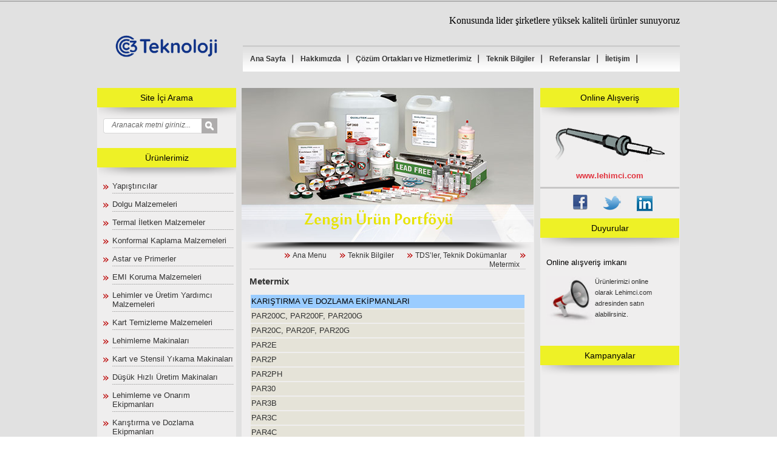

--- FILE ---
content_type: text/html
request_url: http://www.c3teknoloji.com/TR%2C694/metermix.html
body_size: 43008
content:

<!DOCTYPE html PUBLIC "-//W3C//DTD XHTML 1.0 Transitional//EN" "http://www.w3.org/TR/xhtml1/DTD/xhtml1-transitional.dtd">
<html xmlns="http://www.w3.org/1999/xhtml">

<!-- Mirrored from www.c3teknoloji.com/TR,694/metermix.html by HTTrack Website Copier/3.x [XR&CO'2014], Mon, 29 Feb 2016 08:30:15 GMT -->
<!-- Added by HTTrack --><meta http-equiv="content-type" content="text/html;charset=utf-8" /><!-- /Added by HTTrack -->
<head id="Head2"><title>
	C3 Teknoloji
</title><link id="Link1" type="text/css" rel="Stylesheet" href="../Style/WBWIY.css" /><link id="Link2" type="text/css" rel="Stylesheet" href="../Style/Adasoft.Menu.css" /><link id="Link3" type="text/css" rel="Stylesheet" href="../Style/Adasoft.Calendar.html" /><link href="../Style/global.html" rel="stylesheet" type="text/css" /><link href="../WebResource5e07.css?d=5HhCHuRmsPMdmcDF_c256CpOx-y9hq0pXT77r19CaR04Y-0g459Uasw13Uj-r0YE6o-geHQSwHrKtvnXp-fmx2836M234UVQhRxRvcsrPyPHt9l_Mo4elkdD8Ov_Yb7cxp8WJVC0JKzFBQp35iZPUA2&amp;t=634816893701118773" type="text/css" rel="stylesheet" class="Telerik_stylesheet" /><link href="../WebResourcee5e6.css?d=felIfvs2umkRSMvG5X7H_CJFGnifpmsoFp4BQsOuEShbyZhDWwF6urmbwIhkNgiS8X6Q0zx5biYhj95TjbZPqDR_7RMi6sEW7HuzmHpyLTmihLlhNoGcjjlB3AL5FJHdhijmAi8qO2QeOLULeH9KWQ2&amp;t=634816893701118773" type="text/css" rel="stylesheet" class="Telerik_stylesheet" /><link href="../WebResourcede20.css?d=GB1D_J368HDWuLqtCrQJ4ZyFCOfLAERfxhj54wzVcKF9xPdakMeQ8GGYXdIb6gFKd2g43OW-qFQv5CLnJdiKP6IXhiiy30XdPGL1Ba7Gwpdi7GW_tYNDFuErCTY6qG_Va7yFXX-F4cFrrKiSCZIGDqwip-m7lcVNwYmMsjhMJRA1&amp;t=634816893701118773" type="text/css" rel="stylesheet" class="Telerik_stylesheet" /><meta id="html_generator" name="Generator" content="Adasoft.WIY.UI version:20.11.10.29" /></head>
<body>
<form method="post" action="http://www.c3teknoloji.com/TR,694/metermix.html" id="form2">
<div class="aspNetHidden">
<input type="hidden" name="__EVENTTARGET" id="__EVENTTARGET" value="" />
<input type="hidden" name="__EVENTARGUMENT" id="__EVENTARGUMENT" value="" />
<input type="hidden" name="__VIEWSTATE" id="__VIEWSTATE" value="/[base64]/FzkN02xmVkICXE+wVntCvjWMdd48=" />
</div>

<script type="text/javascript">
//<![CDATA[
var theForm = document.forms['form2'];
if (!theForm) {
    theForm = document.form2;
}
function __doPostBack(eventTarget, eventArgument) {
    if (!theForm.onsubmit || (theForm.onsubmit() != false)) {
        theForm.__EVENTTARGET.value = eventTarget;
        theForm.__EVENTARGUMENT.value = eventArgument;
        theForm.submit();
    }
}
//]]>
</script>


<script src="../WebResource50b8.js?d=9zytC8vMSUi522J7gs3D_gM2pnx7PLa_RL95UnKkDqc4yrG4pBlzfE4sHHOZlb4IOR8mbVGxZbqQSuYxmsN7D-l5CPj3Ecr7poMS2GxgrLY1&amp;t=635803038500000000" type="text/javascript"></script>


<script type="text/javascript">
//<![CDATA[
var wiy_page_data = {SiteAnah:1,Anah:694,DilAnah:1,Dil:'TR',APathRoot:'http://www.c3teknoloji.com/'};
//]]>
</script>

<script src="../ScriptResourcee040.js?d=Azs2oom1oyrnqfyRlQr_Tikzh-LvyHVJ6IWJIH0S8XitWO2Jgcs6bEROwACpwMV6WBur94jIazE9XW1ogpaKvMi5SR9cZ6ESpyomUfYSMYZpdJGdS-phdn9-0fa0Vm1jtHZzGDM8DuUiujrhOMyyL917rxNaEusWBAkQHsfkio9r64EA1C1RutlPpqQJLOU70&amp;t=5f9d5645" type="text/javascript"></script>
<script type="text/javascript">
//<![CDATA[
if (typeof(Sys) === 'undefined') throw new Error('ASP.NET Ajax client-side framework failed to load.');
//]]>
</script>

<script src="../ScriptResource943a.js?d=3i5CXK70P2jxlr4PgiTpfwnbOG80HcWA_IN1bf-pLLNQ4ap1MzZf7DgUTZo_ZKgYJcF7zseNluPFGnbULBRBqW-KtTzSpJdw1ACokh2XClreIZUsu6oxSZlHvOlko2VBxSDwBPkdMT05G05B2mqq3V0ERcGn9QtoG-7tLDmBWBaVbinc3rCNWHId--x-Mv2i0&amp;t=5f9d5645" type="text/javascript"></script>
<script src="../ScriptResource6111.axd?d=ItO2kOEMhhs0SR4woyagaZQt1awKjQ7kHbJafcb12hH_JNNvc47z9UwkfsQW9imLyDJ1aIMereUijIa0Ncdj__iulNSpYBTrnK8Vi3qOmv9re9duGWo_E0gnRLvvqrTeH0hm5cbrFyFIEZzIA3yOKQ2&amp;t=4d109747" type="text/javascript"></script>
<script src="../ScriptResource1a22.axd?d=oKqjQzXui3TSKcFPzQstdNVpCSW6hlsjh2atCLOzHJgSLTN8krvbKdR8TZYV25XoxeBOcIol3ZT9K_XejxOMPvpTjlO5tdQpfRK61UkCfDjR5kxW-dre-dERJ33nOuxbPqTTsgolZH4mtmH2-PcowA2&amp;t=4d109747" type="text/javascript"></script>
<script src="../ScriptResource1511.axd?d=af_twqj-fhLp3uciHxuj7DcmZLYAe9QhedNFWDpYeccc0w9HQeck5qum1dilekUIdcbfea__FfCfT62Q8eVwIDvAuGL8JcyuEZfaIyEUc2e5UJHCOJNVW6ttL0jFyMy9GunJ5y6_r1ozMqfh_wYyhw2&amp;t=4d109747" type="text/javascript"></script>
<script src="../ScriptResource69df.axd?d=Msi5eGnNNKXRYp9bApNmL5-t8aDlaxS4_xeiIrQ2kFWzd9pq7HgrI5KKVckghHX0Sm1KobNoqFoF21vXjmXjLPaxlEXwM39U8wWwFBoYbRrmj6F01YWj3pS-hMDRu3_maCo0yJBZBYAkobtLv3YNMg2&amp;t=4d109747" type="text/javascript"></script>
<script src="../ScriptResourceeeeb.axd?d=vt08lqOsfDYrgkanK7V0ImWc9Ftby2DGwawbmM7xH4Vyzin0yy46CX1ezGGWYrfk4VPFNIsgy27wse4WULOgqBy1q0uEWeE6mnRnDTU00CTmk9Zp-zA1Ntx-9zY5xGulh0PjZ213KldwpFH6RL6G4Q2&amp;t=fffffffff0da66f4" type="text/javascript"></script>
<script src="../ScriptResource7bae.axd?d=f9NS-yLr8MDsG5dJpMACjVozkqB6m_jTWtx8BUY2q9sJ20Buq8FVM-DHEvjz3YXDGoy8pRP5aFkRd2bEcWuIQiQqsmp3-bxe8x_ONwdFek32YgUqSgAVVhnwBq9kYE1L2If7JEN9kSXnvIUSIqxN8A2&amp;t=fffffffff0da66f4" type="text/javascript"></script>
<script src="../ScriptResource8390.axd?d=fv7Y0b_7EnPuqpAq6ZOweKSANgPD3BRQUsxPUDA51cud7L_NBxrtq-E15IwiENKUeBYNG6zBIW0lQj2m10NrjXcrqu0wPrFu5iCjzTMGOM2SaPVXCsFSCWWeHIUiAttxF6GUv5DszXjm3vhuNpyGDw2&amp;t=fffffffff0da66f4" type="text/javascript"></script>
<script src="../ScriptResource4816.axd?d=5XGLxPS0weXzk5FJJPCsDFbiV6mDHDvGJ4IXikdBXUc6iB9fQv6bho1r51Iz0zHmc1xkYTO-XRcpXyUQKRynkvjKsAwxzdYgxkwDu1D-d3n5DHVP870nrzkIvzBqpzC3JTZGbQGrxecKRu-qVBNrJBavWvUTNwONSrch5E9N-XU1&amp;t=fffffffff0da66f4" type="text/javascript"></script>
<script src="../ScriptResource73db.axd?d=f0z6T940CEprVo7upy_FhHYJvE1xG4r1vVOD3z0GNwWspXkruHD55dY0PmHjRfKVArh_W9C5qtYAxLysGfO_fiM0LrwuElMexkBXRNFhA3sWVYO9W7JeoolIY-TZcRQT2fanu80i1j7AptGHECnWRIEJabtPNX3Wj8VDtR1ljIE1&amp;t=fffffffff0da66f4" type="text/javascript"></script>
<script src="../ScriptResource2562.axd?d=oPWSAhWqiXcYbOdW3q4eDlAj3br3Gx8LyX0s_jRN4v_uUHf21cXgaWw79ERWOAVGIBB5ZNTwoY28HyZkUdjcyKSLBmTsi1QQ7ALAWy3Ex6tAa0CoP6vkYnKqhvuVz2SkqAZ_ik2dY6Xhilnt9TzBoV6N81nmCwzud9S14sbDtGM1&amp;t=fffffffff0da66f4" type="text/javascript"></script>
<script src="../ScriptResourced6c7.axd?d=SHVMNZvTNBGnu-ALK1ErnOpQ65xT_dFoZpZyulXWROCieTalzCezSokhD2x-1SbVdrnh3PDsxh3xG3G9p6EqpskySwQkbpGIObyl1TH_niwDlqufqPhWIbkT2FDU6ARFvk3uua_VRIN9MYqw_qCxZw2&amp;t=fffffffff0da66f4" type="text/javascript"></script>
<script src="../Scripts/AramaKutusu.js" type="text/javascript"></script>
<script src="../ScriptResource26e8.axd?d=iblmqmBM799THcw4BKpVBhvQ8_al_sVnXBoihqYWTay4qFwmRZwC8ZJZy974JXtrqrk-nYkUPANLoCmO_cZw_GwntiQSbULgTzpcHF0pyi-tOGd0n3QGULa9ohqM9wBFD8-Z1wUmU0KPyCi2EDvotO8XYsdC7Flr2l21TshP2s81&amp;t=fffffffff0da66f4" type="text/javascript"></script>
<script src="../ScriptResource3981.axd?d=n5ScL35tWghq3XqbTZAknVWJE7vquGNmLwISpmUhpzrrDjgkOmhhZ2YOtUUkuGqTqeK1hVBPPkLKZWXVx3v8H88fSlJvVVd0Y7AovjgxBiZt3OnuVv1g98oT4rXFCTAp6tp0oZ8W48KSaUw-1YX3habTu02uRpqr8u2cKNOK2ls1&amp;t=fffffffff0da66f4" type="text/javascript"></script>
<div class="aspNetHidden">

	<input type="hidden" name="__VIEWSTATEGENERATOR" id="__VIEWSTATEGENERATOR" value="FACAB9F3" />
</div>
  <script type="text/javascript">
//<![CDATA[
Sys.WebForms.PageRequestManager._initialize('ctl00$ScriptManager1', 'form2', [], [], [], 90, 'ctl00');
//]]>
</script>

  <table width="100%" border="0" cellspacing="0" cellpadding="0" >
      <tr>
        <td class="top_arka_bg"><br />
          <table width="960" border="0" align="center" cellpadding="0" cellspacing="0">
  <tr>
    <td><table width="960" border="0" cellspacing="0" cellpadding="0">
      <tr>
        <td width="230" align="center"><img src="../images/logo.png" width="170" height="130" /></td>
        <td width="10">&nbsp;</td>
        <td width="723" align="right" valign="bottom"><table width="720" height="97" border="0" align="right" cellpadding="0" cellspacing="0">
          <tr>
            <td height="35" align="left" valign="top"> <!-- BelgeBaglantiRotator:20.11.10.29 --><div id="WebParcasiRotator1" style="overflow:hidden;background-image:url(../WebResource4641.gif?d=EaqEue_uGqlu6s-keZDSn8RZMKTLA8jFB0PINTMmqjxNqxUVpBBRmrRymLxdD6nCVXT8V-4hjoN8Fj3lXKu3N-OvyW9674r2gfbnsp-mYtTK2ypircuEwYRxxuPP5igHd4hVSwyBcPE1bKKxyjvmLQ2&amp;t=634846826449199444);background-repeat:no-repeat;background-position:center center;height:200px;width:200px;height:50px;width:720px;">
	<div id="0" style="display:none;" class="Icerik Cift"><div class="Alt" style="overflow:auto;position:absolute;"><div class="sozler">
      Konusunda lider şirketlere yüksek kaliteli ürünler sunuyoruz</div>
 </div></div><div id="0" style="display:none;" class="Icerik Tek"><div class="Alt" style="overflow:auto;position:absolute;"><div class="sozler">
      Bize sorabilirsiniz, işbirliği katma değer yaratır.</div>
 </div></div><div id="0" style="display:none;" class="Icerik Cift"><div class="Alt" style="overflow:auto;position:absolute;"><div class="sozler">
      Müşteriye istediğini verdiğimizde daha fazlası için yine bize döneceklerinin bilincindeyiz.</div>
 </div></div><div id="0" style="display:none;" class="Icerik Tek"><div class="Alt" style="overflow:auto;position:absolute;"><div class="sozler">
      Elektronik üretimi kolaylaştıran ileri teknoloji ürünler yakınınızda</div>
 </div></div><div id="0" style="display:none;" class="Icerik Cift"><div class="Alt" style="overflow:auto;position:absolute;"><div class="sozler">
      Düzgün servis memnun müşteri demektir.</div>
 </div></div><div id="0" style="display:none;" class="Icerik Tek"><div class="Alt" style="overflow:auto;position:absolute;"><div class="sozler">
      Birlikte çalışalım, çözüm bizde olabilir yada yeni çözümler üretelim.</div>
 </div></div><div id="0" style="display:none;" class="Icerik Cift"><div class="Alt" style="overflow:auto;position:absolute;"><div class="sozler">
      Yeni bir müşteriyi memnun etmek için tek bir şansımız olduğunu biliyoruz.</div>
 </div></div>
</div></td>
          </tr>
          <tr>
            <td height="43" class="menu_bg"><div id="ctl00_wucmenu1_rdMenu" class="RadMenu RadMenu_Adasoft">
	<!-- 2012.1.411.40 --><ul class="rmRootGroup rmHorizontal">
		<li class="rmItem rmFirst"><a href="../TR%2c11/ana-sayfa.html" class="rmLink rmRootLink"><span class="rmText">Ana Sayfa</span></a></li><li class="rmItem "><a href="../TR%2c57/biz-kimiz.html" class="rmLink rmRootLink"><span class="rmText">Hakkımızda</span></a><div class="rmSlide">
			<ul class="rmVertical rmGroup rmLevel1">
				<li class="rmItem rmFirst"><a href="../TR%2c57/biz-kimiz.html" class="rmLink"><span class="rmText">Biz Kimiz</span></a></li><li class="rmItem rmLast"><a href="../TR%2c58/vizyon-misyon-ve-hedeflerimiz.html" class="rmLink"><span class="rmText">Vizyon Misyon ve Hedeflerimiz</span></a></li>
			</ul>
		</div></li><li class="rmItem "><a href="../TR%2c14/cozum-ortaklari-ve-hizmetlerimiz.html" class="rmLink rmRootLink"><span class="rmText">Çözüm Ortakları ve Hizmetlerimiz</span></a><div class="rmSlide">
			<ul class="rmVertical rmGroup rmLevel1">
				<li class="rmItem rmFirst"><a href="../TR%2c59/sirius-as-uretim-tesisi-izmir.html" class="rmLink"><span class="rmText">Sirius A.Ş. Üretim Tesisi, İzmir</span></a></li><li class="rmItem "><a href="../TR%2c61/juki-automation-systems.html" class="rmLink"><span class="rmText">Juki Automation Systems</span></a></li><li class="rmItem "><a href="../TR%2c62/wellertools-gmbh--onarim-ve-bakim-hizmetleri.html" class="rmLink"><span class="rmText">WellerTools GmbH ; Onarım ve Bakım Hizmetleri</span></a></li><li class="rmItem "><a href="../TR%2c63/lehimleme-ve-esd-anlasilabilirlik-egitimleri.html" class="rmLink"><span class="rmText">Lehimleme ve ESD Anlaşılabilirlik Eğitimleri</span></a></li><li class="rmItem rmLast"><a href="../TR%2c64/satis-sonrasi-teknik-hizmetler.html" class="rmLink"><span class="rmText">Satış Sonrası Teknik Hizmetler</span></a><div class="rmSlide">
					<ul class="rmVertical rmGroup rmLevel2">
						<li class="rmItem rmFirst"><a href="../TR%2c376/weller.html" class="rmLink"><span class="rmText">Weller</span></a></li><li class="rmItem rmLast"><a href="../TR%2c377/quick.html" class="rmLink"><span class="rmText">Quick</span></a></li>
					</ul>
				</div></li>
			</ul>
		</div></li><li class="rmItem "><a href="../TR%2c15/teknik-bilgiler.html" class="rmLink rmRootLink"><span class="rmText">Teknik Bilgiler</span></a><div class="rmSlide">
			<ul class="rmVertical rmGroup rmLevel1">
				<li class="rmItem rmFirst"><a href="../TR%2c65/tdsler-teknik-dokumanlar.html" class="rmLink"><span class="rmText">TDS’ler, Teknik Dokümanlar</span></a><div class="rmSlide">
					<ul class="rmVertical rmGroup rmLevel2">
						<li class="rmItem rmFirst"><a href="../TR%2c245/dow-corning.html" class="rmLink"><span class="rmText">Dow Corning</span></a></li><li class="rmItem "><a href="../TR%2c246/epotek.html" class="rmLink"><span class="rmText">Epotek</span></a></li><li class="rmItem "><a href="../TR%2c651/qualitek.html" class="rmLink"><span class="rmText">Qualitek</span></a></li><li class="rmItem rmLast"><a href="metermix.html" class="rmLink"><span class="rmText">Metermix</span></a></li>
					</ul>
				</div></li><li class="rmItem "><a href="../TR%2c66/msdsler-urun-bilgi-guvenlik-formlari.html" class="rmLink"><span class="rmText">MSDS’ler, Ürün Bilgi Güvenlik Formları</span></a><div class="rmSlide">
					<ul class="rmVertical rmGroup rmLevel2">
						<li class="rmItem rmFirst"><a href="../TR%2c372/dow-corning.html" class="rmLink"><span class="rmText">Dow Corning</span></a></li><li class="rmItem "><a href="../TR%2c373/epotek.html" class="rmLink"><span class="rmText">Epotek</span></a></li><li class="rmItem "><a href="../TR%2c374/qualitek.html" class="rmLink"><span class="rmText">Qualitek</span></a></li><li class="rmItem rmLast"><a href="../TR%2c375/dct.html" class="rmLink"><span class="rmText">DCT</span></a></li>
					</ul>
				</div></li><li class="rmItem "><a href="../TR%2c802/kataloglar.html" class="rmLink"><span class="rmText">Kataloglar</span></a><div class="rmSlide">
					<ul class="rmVertical rmGroup rmLevel2">
						<li class="rmItem rmFirst"><a href="../TR%2c803/dow-corning.html" class="rmLink"><span class="rmText">Dow Corning</span></a></li><li class="rmItem rmLast"><a href="../TR%2c804/epotek.html" class="rmLink"><span class="rmText">Epotek</span></a></li>
					</ul>
				</div></li><li class="rmItem "><a href="../TR%2c67/teknik-makaleler.html" class="rmLink"><span class="rmText">Teknik Makaleler</span></a></li><li class="rmItem "><a href="../TR%2c68/sunumlar.html" class="rmLink"><span class="rmText">Sunumlar</span></a></li><li class="rmItem rmLast"><a href="../TR%2c69/faydali-linkler.html" class="rmLink"><span class="rmText">Faydalı Linkler</span></a></li>
			</ul>
		</div></li><li class="rmItem "><a href="../TR%2c658/referanslar.html" class="rmLink rmRootLink"><span class="rmText">Referanslar</span></a></li><li class="rmItem rmLast"><a href="../TR%2c17/iletisim.html" class="rmLink rmRootLink"><span class="rmText">İletişim</span></a><div class="rmSlide">
			<ul class="rmVertical rmGroup rmLevel1">
				<li class="rmItem rmFirst"><a href="../TR%2c241/iletisim-bilgileri.html" class="rmLink"><span class="rmText">İletişim Bilgileri</span></a></li><li class="rmItem rmLast"><a href="../TR%2c626/is-olanaklarimiz.html" class="rmLink"><span class="rmText">İş Olanaklarımız</span></a></li>
			</ul>
		</div></li>
	</ul><input id="ctl00_wucmenu1_rdMenu_ClientState" name="ctl00_wucmenu1_rdMenu_ClientState" type="hidden" />
</div>
</td>
          </tr>
          <tr>
            <td width="776" height="27">&nbsp;</td>
          </tr>
        </table></td>
        </tr>
    </table></td>
  </tr>
  <tr>
    <td><table width="960" border="0" cellspacing="0" cellpadding="0">
      <tr>
        <td width="229" align="left" valign="top" bgcolor="#efeeee"   ><table width="229" border="0" cellspacing="0" cellpadding="0">
          <tr>
            <td align="center" valign="top" class="sari"> 
           <table width="229" border="0" cellspacing="0" cellpadding="0">
  <tr>
    <td align="center"> <!-- Belge:20.11.10.29 --><div id="Belge23a">
	           
            <div style="padding-top:8px;" class="menu_baslik">
              
              Site İçi Arama
                         
              
  </div>   
</div></td>
  </tr>
</table>
</td>
          </tr>
          <tr>
            <td height="49" align="left" valign="top" ><table width="188" border="0" cellspacing="0" cellpadding="0" class="arama" >
              <tr>
                <td width="188" align="right" valign="middle"><div id="akArama">
	<div id="akArama$AramaCmb" class="RadComboBox RadComboBox_Default" style="width:160px;">
		<table summary="combobox" style="border-width:0;border-collapse:collapse;width:100%">
			<tr>
				<td style="width:100%;" class="rcbInputCell rcbInputCellLeft"><input name="ctl00$akArama$AramaCmb" type="text" class="rcbInput" id="akArama$AramaCmb_Input" value="" /></td>
				<td class="rcbArrowCell rcbArrowCellRight rcbArrowCellHidden"><a id="akArama$AramaCmb_Arrow" style="overflow: hidden;display: block;position: relative;outline: none;">select</a></td>
			</tr>
		</table>
		<div class="rcbSlide" style="z-index:6000;"><div id="akArama$AramaCmb_DropDown" class="RadComboBoxDropDown RadComboBoxDropDown_Default " style="display:none;"><div class="rcbScroll rcbWidth" style="width:100%;"></div></div></div><input id="akArama$AramaCmb_ClientState" name="akArama$AramaCmb_ClientState" type="hidden" />
	</div>
</div></td>
                <td width="40" align="right" valign="middle">   
                <input type="image" id="btnAra" src="../images/arama_icon.png"  style="cursor:pointer"  />
                </td>
              </tr>
            </table></td>
          </tr>
          <tr>
            <td align="center" valign="top" class="sari" ><table width="229" border="0" cellspacing="0" cellpadding="0">
              <tr>
                <td align="center"><!-- Belge:20.11.10.29 --><div id="Belge18a">
	
                    <div style="padding-top:8px;" class="menu_baslik"> Ürünlerimiz </div>
                  
</div></td>
              </tr>
            </table></td>
          </tr>
          <tr>
            <td height="597"  width="229" align="left" valign="top"   ><table width="220" border="0" align="left" cellpadding="0" cellspacing="0">
              <tr>
                <td><div class="sag_menu"><div class="sag"><!-- BelgeBaglantiBelgeler:20.11.10.29 --><div id="belgelersag">
	<ul class="sag">
		<li><a href="../TR%2c19/yapistiricilar.html">Yapıştırıcılar</a></li>
   		
		<li><a href="../TR%2c21/dolgu-malzemeleri.html">Dolgu Malzemeleri</a></li>
   		
		<li><a href="../TR%2c22/termal-iletken-malzemeler.html">Termal İletken Malzemeler</a></li>
   		
		<li><a href="../TR%2c70/konformal-kaplama-malzemeleri.html">Konformal Kaplama Malzemeleri</a></li>
   		
		<li><a href="../TR%2c71/astar-ve-primerler.html">Astar ve Primerler</a></li>
   		
		<li><a href="../TR%2c759/emi-koruma-malzemeleri.html">EMI Koruma Malzemeleri</a></li>
   		
		<li><a href="../TR%2c72/lehimler-ve-uretim-yardimci-malzemeleri.html">Lehimler ve Üretim Yardımcı Malzemeleri</a></li>
   		
		<li><a href="../TR%2c73/kart-temizleme-malzemeleri.html">Kart Temizleme Malzemeleri</a></li>
   		
		<li><a href="../TR%2c77/lehimleme-makinalari.html">Lehimleme Makinaları</a></li>
   		
		<li><a href="../TR%2c78/kart-ve-stensil-yikama-makinalari.html">Kart ve Stensil Yıkama Makinaları</a></li>
   		
		<li><a href="../TR%2c79/dusuk-hizli-uretim-makinalari.html">Düşük Hızlı Üretim Makinaları</a></li>
   		
		<li><a href="../TR%2c74/lehimleme-ve-onarim-ekipmanlari.html">Lehimleme ve Onarım Ekipmanları </a></li>
   		
		<li><a href="../TR%2c672/karistirma-ve-dozlama-ekipmanlari.html">Karıştırma ve Dozlama Ekipmanları</a></li>
   		
		<li><a href="../TR%2c80/smd-bacak-kesme-ve-bukme-makinalari.html">SMD Bacak Kesme ve Bükme Makinaları</a></li>
   		
		<li><a href="../TR%2c416/el-ile-dozlama-ekipmanlari-ve-aksesuarlar.html">El ile Dozlama Ekipmanları ve Aksesuarlar</a></li>
   		
		<li><a href="../TR%2c192/optik-urunler.html">Optik Ürünler</a></li>
   		
		<li><a href="../TR%2c200/esd-bireysel-ve-ortam-topraklama-urunleri.html">ESD Bireysel ve Ortam Topraklama Ürünleri</a></li>
   		
		<li><a href="../TR%2c211/temiz-oda-urunleri.html">Temiz Oda Ürünleri </a></li>
   		
		<li><a href="../TR%2c218/el-aletleri.html">El Aletleri</a></li>
   		
		<li><a href="../TR%2c222/yedek-parcalar.html">Yedek Parçalar</a></li>
   		
		<li><a href="../TR%2c721/duman-emme-ve-aritma-sistemleri.html">Duman Emme ve Arıtma Sistemleri</a></li>
   		
		<li><a href="../TR%2c227/bakim-ve-onarim-faaliyetleri.html">Bakım ve Onarım Faaliyetleri</a></li>
   		</ul>
</div></div></div></td>
              </tr>
            </table></td>
          </tr>
          <tr>
            <td height="13" align="left" valign="top" >&nbsp;</td>
          </tr>
          <tr></tr>
        </table></td>
        <td width="9" align="left" valign="top">&nbsp;</td>
        <td width="481" align="left" valign="top" bgcolor="#efeeee" ><table width="453" height="681" border="0" align="left" cellpadding="0" cellspacing="0">
          <tr>
            <td width="453" height="254" align="left" valign="top"><!-- BelgeBaglantiRotator:20.11.10.29 --><div id="bannerfotolari" style="overflow:hidden;background-image:url(../WebResource4641.gif?d=EaqEue_uGqlu6s-keZDSn8RZMKTLA8jFB0PINTMmqjxNqxUVpBBRmrRymLxdD6nCVXT8V-4hjoN8Fj3lXKu3N-OvyW9674r2gfbnsp-mYtTK2ypircuEwYRxxuPP5igHd4hVSwyBcPE1bKKxyjvmLQ2&amp;t=634846826449199444);background-repeat:no-repeat;background-position:center center;height:200px;width:200px;height:254px;width:481px;">
	<div id="0" style="display:none;" class="Icerik Cift"><div class="Alt" style="overflow:auto;position:absolute;">
<img width="481px" height="254px" src="../Resim/541%2csl1pngcfcd.png?0" />
 </div></div><div id="0" style="display:none;" class="Icerik Tek"><div class="Alt" style="overflow:auto;position:absolute;">
<img width="481px" height="254px" src="../Resim/542%2csl2pngcfcd.png?0" />
 </div></div><div id="0" style="display:none;" class="Icerik Cift"><div class="Alt" style="overflow:auto;position:absolute;">
<img width="481px" height="254px" src="../Resim/544%2csl3pngcfcd.png?0" />
 </div></div><div id="0" style="display:none;" class="Icerik Tek"><div class="Alt" style="overflow:auto;position:absolute;">
<img width="481px" height="254px" src="../Resim/543%2csl4pngcfcd.png?0" />
 </div></div>
</div></td>
          </tr>
          <tr>
            <td height="14" align="left" valign="top"><img src="../images/banner_golge.png" width="477" height="13" /></td>
          </tr>
          <tr>
            <td height="413" align="left" valign="top" >
    <!-- BelgeBrowserBaslik:20.11.10.29 --><div id="bbbaslik" style="display:none;">
	Metermix
</div>
<table width="450" border="0" cellspacing="0" cellpadding="0" align="center">
   <tr>
    <td height="28" align="right" valign="middle" style="border-bottom:1px solid  #CCC"><!-- YerBildirici:20.11.10.29 --><div id="yb">
	&nbsp;&nbsp;&nbsp;<img src="../images/menu_icon.png" align="absmiddle" >&nbsp;<a href="../TR%2c232/ana-menu.html" class="yer_goster"  style="padding-right:10px;">Ana Menu</a>&nbsp;&nbsp;&nbsp;<img src="../images/menu_icon.png" align="absmiddle" >&nbsp;<a href="../TR%2c15/teknik-bilgiler.html" class="yer_goster"  style="padding-right:10px;">Teknik Bilgiler</a>&nbsp;&nbsp;&nbsp;<img src="../images/menu_icon.png" align="absmiddle" >&nbsp;<a href="../TR%2c65/tdsler-teknik-dokumanlar.html" class="yer_goster"  style="padding-right:10px;">TDS’ler, Teknik Dokümanlar</a>&nbsp;&nbsp;&nbsp;<img src="../images/menu_icon.png" align="absmiddle" >&nbsp;<a href="metermix.html" class="yer_goster"  style="padding-right:10px;">Metermix</a>
</div></td>
  </tr>
  <tr>
    <td valign="top" align="left"><!-- Belge:20.11.10.29 --><div id="bm1">
	
                            <table cellpadding="0" cellspacing="0" width="450" align="center" >
                                                       
                            <tr>
                                <td class="belge_baslik" height="40" valign="middle" align="left">
                                   Metermix</td>
                            </tr>
                            <tr>
                                <td align="left" valign="top">

                              <!-- #694 anahlı dal içerik başlıyor. versiyon:0 -->
	<table style="HEIGHT: 72px; WIDTH: 455px; cellspacing: " cellpadding="1"><tbody><tr style="BACKGROUND-COLOR: #9accff"><td>KARIŞTIRMA VE DOZLAMA&nbsp;EKİPMANLARI</td></tr><tr style="BACKGROUND-COLOR: #e5e3d8"><td><span style="COLOR: #086983"><a title="" href="../Eklenti/76%2cpar200cfcd.pdf?0" attachment="0" target="_blank">PAR200C, PAR200F, PAR200G</a></span></td></tr><tr style="BACKGROUND-COLOR: #e5e3d8"><td><span style="COLOR: #086983"><a title="" href="../Eklenti/77%2cpar20cfcd.pdf?0" attachment="0" target="_blank">PAR20C, PAR20F, PAR20G</a></span></td></tr><tr style="BACKGROUND-COLOR: #e5e3d8"><td><span style="COLOR: #086983"><a title="" href="../Eklenti/78%2cpar2ecfcd.pdf?0" attachment="0" target="_blank">PAR2E</a></span></td></tr><tr style="BACKGROUND-COLOR: #e5e3d8"><td><span style="COLOR: #086983"><a title="" href="../Eklenti/79%2cpar2pcfcd.pdf?0" attachment="0" target="_blank">PAR2P</a></span></td></tr><tr style="BACKGROUND-COLOR: #e5e3d8"><td><span style="COLOR: #086983"><a title="" href="../Eklenti/80%2cpar2phcfcd.pdf?0" attachment="0" target="_blank">PAR2PH </a></span></td></tr><tr style="BACKGROUND-COLOR: #e5e3d8"><td><span style="COLOR: #086983"><a title="" href="../Eklenti/81%2cpar30cfcd.pdf?0" attachment="0" target="_blank">PAR30</a></span></td></tr><tr style="BACKGROUND-COLOR: #e5e3d8"><td><span style="COLOR: #086983"><a title="" href="../Eklenti/82%2cpar3bcfcd.pdf?0" attachment="0" target="_blank">PAR3B</a></span></td></tr><tr style="BACKGROUND-COLOR: #e5e3d8"><td><span style="COLOR: #086983"><a title="" href="../Eklenti/83%2cpar3ccfcd.pdf?0" attachment="0" target="_blank">PAR3C</a></span></td></tr><tr style="BACKGROUND-COLOR: #e5e3d8"><td><span style="COLOR: #086983"><a title="" href="../Eklenti/84%2cpar4ccfcd.pdf?0" attachment="0" target="_blank">PAR4C</a></span></td></tr><tr style="BACKGROUND-COLOR: #e5e3d8"><td><span style="COLOR: #086983"><a title="" href="../Eklenti/85%2cpar50cfcd.pdf?0" attachment="0" target="_blank">PAR50</a></span></td></tr><tr style="BACKGROUND-COLOR: #e5e3d8"><td><span style="COLOR: #086983"><a title="" href="../Eklenti/86%2cpar5ccfcd.pdf?0" attachment="0" target="_blank">PAR5C</a></span></td></tr><tr style="BACKGROUND-COLOR: #e5e3d8"><td><span style="COLOR: #086983"><a title="" href="../Eklenti/87%2cvacuumcfcd.pdf?0" attachment="0" target="_blank">Vacuum</a></span></td></tr><tr style="BACKGROUND-COLOR: #e5e3d8"><td><span style="COLOR: #086983"><a title="" href="../Eklenti/88%2cxysystemcfcd.pdf?0" attachment="0" target="_blank">XY System</a></span></td></tr></tbody></table><div>&nbsp;</div><div>&nbsp;</div>
	<!-- ######  694 anahlı dal içerik bitti  ##### --> 

                              </td>
                          </tr>
                        
                          
                        </table>
                        
</div></td>
  </tr>
  <tr>
    <td align="left" valign="top">
<!-- BelgeBaglantiBelgeler:20.11.10.29 --><div id="BelgeBaglantiBelgeler1">

</div></td>
  </tr>
  
  
    
</table>
</td>
          </tr>
        </table></td>
        <td width="10">&nbsp;</td>
        <td width="228" align="left" valign="top" bgcolor="#efeeee"><table width="229" border="0" cellspacing="0" cellpadding="0" >
          <tr>
            <td align="center" valign="top" class="sari"><table width="229" border="0" cellspacing="0" cellpadding="0">
              <tr>
                <td align="center"><!-- Belge:20.11.10.29 --><div id="Belge24a">
	
                    <div style="padding-top:8px;" class="menu_baslik"> Online Alışveriş </div>
                  
</div></td>
              </tr>
            </table></td>
          </tr>
          <tr>
            <td height="113" align="center" valign="top"  ><br />
              <a href="http://www.lehimci.com/" target="_blank"><img src="../images/lehimci.png" width="183" height="57" /></a><br />
              <br />
              <div class="firma_link"><a href="http://www.lehimci.com/" target="_blank">www.lehimci.com</a></div></td>
          </tr>
          <tr>
            <td height="3" align="left" valign="top" bgcolor="#c8c7c7" ></td>
          </tr>
          <tr>
            <td height="49" align="left" valign="middle" ><table width="229" border="0" cellspacing="0" cellpadding="0">
              <tr>
                <td width="96" style="padding-left:40px;"><table width="158" border="0" cellpadding="0" cellspacing="0">
                  <tr>
                    <td width="55" height="37" align="center"><a href="https://www.facebook.com/c3teknolojiltd" target="_blank"><img src="../images/face_icon.png" width="25" height="28" /></a></td>
                    <td width="55" align="center"><a href="https://twitter.com/c3teknoloji" target="_blank"><img src="../images/twitter.png" width="29" height="25" /></a></td>
                    <td width="55" align="center"><a href="http://www.linkedin.com/company/3234790?trk=tyah" target="_blank"><img src="../images/linkedin.png" /></a></td>
                  </tr>
                </table></td>
              </tr>
            </table></td>
          </tr>




          <tr>
            <td align="center" valign="top" class="sari" ><table width="229" border="0" cellspacing="0" cellpadding="0">
              <tr>
                <td align="center"><!-- Belge:20.11.10.29 --><div id="Belge25a">
	
                    <div style="padding-top:8px;" class="menu_baslik"> Duyurular </div>
                  
</div></td>
              </tr>
            </table></td>
          </tr>
          <tr>
            <td height="154" align="left" valign="top" style="padding-left:10px;">
         <!-- WebParcasiRotator:20.11.10.29 --><div id="WebParcasiRotator" itemwidth="200px" itemheight="102px" style="overflow:hidden;background-image:url(../WebResource4641.gif?d=EaqEue_uGqlu6s-keZDSn8RZMKTLA8jFB0PINTMmqjxNqxUVpBBRmrRymLxdD6nCVXT8V-4hjoN8Fj3lXKu3N-OvyW9674r2gfbnsp-mYtTK2ypircuEwYRxxuPP5igHd4hVSwyBcPE1bKKxyjvmLQ2&amp;t=634846826449199444);background-repeat:no-repeat;background-position:center center;height:200px;width:200px;height:145px;width:200px;">
	<div id="0" style="display:none;" class="Icerik Cift"><div class="Alt" style="overflow:auto;position:absolute;"><br />
          <table width="200" border="0" align="left" cellpadding="0" cellspacing="0">
            <tr>
              <td colspan="2" align="left" valign="top" class="haber_baslik">Online alışveriş imkanı<br />
                <br /></td>
            </tr>
            <tr>
              <td width="80" height="92" align="left" valign="top"><img width="80px" src="../Resim/27%2cduyurucfcd.png?0" /></td>
              <td width="144" align="left" valign="top"  ><div class="haber_ozet"><a href="../TR%2c696/online-alisveris-imkani.html">Ürünlerimizi online olarak  Lehimci.com adresinden satın alabilirsiniz. </div></td>
            </tr>
          </table>

        </div></div>
</div> <div id="pager"></div> 
            
            &nbsp;</td>
          </tr>
          <tr>
            <td align="center" valign="top" class="sari" ><table width="229" border="0" cellspacing="0" cellpadding="0">
              <tr>
                <td align="center"><!-- Belge:20.11.10.29 --><div id="Belge26a">
	
                    <div style="padding-top:8px;" class="menu_baslik"> <a class="menu_baslik" href="../TR%2c26/kampanyalar.html">Kampanyalar </a></div>
                  
</div></td>
              </tr>
            </table></td>
          </tr>
          <tr>
            <td height="304" align="left" valign="top"  ><!-- BelgeBaglantiRotator:20.11.10.29 --><div id="WebParcasiRotator26" style="overflow:hidden;background-image:url(../WebResource4641.gif?d=EaqEue_uGqlu6s-keZDSn8RZMKTLA8jFB0PINTMmqjxNqxUVpBBRmrRymLxdD6nCVXT8V-4hjoN8Fj3lXKu3N-OvyW9674r2gfbnsp-mYtTK2ypircuEwYRxxuPP5igHd4hVSwyBcPE1bKKxyjvmLQ2&amp;t=634846826449199444);background-repeat:no-repeat;background-position:center center;height:200px;width:200px;height:122px;width:101px;">
	<!-- UstAnah'ı 26 olan 0 kayıt bulundu -->
</div></td>
          </tr>
          <tr>
            <td height="13" align="left" valign="top" >&nbsp;</td>
          </tr>
        </table></td>
      </tr>
    </table></td>
  </tr>
  <tr>
    <td><table width="960" border="0" cellspacing="0" cellpadding="0">
      <tr>
        <td width="230" ><img src="../images/menu_golge.png" width="230" height="13" /></td>
        <td width="9">&nbsp;</td>
        <td width="479"><img src="../images/icerik_golge.png" width="481" height="16" /></td>
        <td width="10">&nbsp;</td>
        <td width="232"><img src="../images/menu_golge.png" width="230" height="13" /></td>
      </tr>
    </table></td>
  </tr>
</table>
        <br />
        <br /></td>
      </tr>
      <tr>
        <td class="bottom_arka_bg"><table width="960" border="0" align="center" cellpadding="0" cellspacing="0">

          <tr>
            <td width="287"><br><div class="yazi">Her hakkı saklıdır © 2013 - C3 Teknoloji</div>
              
                <br />
           <div class="adanet"> Web Tasarım <a href="http://www.ada.net.tr/" target="_blank">AdaNET</a></div></td>
            <td width="673" align="right" valign="top" ><br /><div class="yazi">
            <!-- BelgeBaglantiBelgeler:20.11.10.29 --><div id="BelgeBaglantiBelgeler1">
	&nbsp;&nbsp; |
<a href="../TR%2c47/uyelik.html" class="yazi">Üyelik</a>&nbsp;&nbsp; |
<a href="../TR%2c50/gizlilik-haklari.html" class="yazi">Gizlilik Hakları</a>&nbsp;&nbsp; |
<a href="../TR%2c49/fatura-ve-banka-bilgileri.html" class="yazi">Fatura ve Banka Bilgileri </a>&nbsp;&nbsp; |
<a href="../TR%2c51/sirius-uretim-tesisleri.html" class="yazi">Sirius Üretim Tesisleri</a>
</div></div>  </td>
          </tr>
        </table>
        <br />
        <br /></td>
      </tr>
  </table>
  <script type="text/javascript">
    //<![CDATA[
              //Lightbox galeri ikonları
        var lb_site_ikons = { once: '/images/img-galeri/rnd_br_prev.png',
            sonra: '/images/img-galeri/rnd_br_next.png',
            bekle: '',
            bos: '',
            carpi: '/images/img-galeri/round_and_up.png'
        };

    //]]>
    </script>


<script type="text/javascript">
//<![CDATA[
Sys.Application.add_init(function() {
    $create(Adasoft.WIY.UI.Rotator, {"params":{"fit":true,"before2":"","after2":"","fx":"fade","speed":2000,"height":50,"width":"auto","timeout":10000,"ust":false,"ustspeed":1500,"ustopacity":"0.7","ustheight":0,"classnames":[".Icerik",".Alt",".Ust"],"pause":true,"pager":"#pager100","pagerEvent":"mouseover","onPagerEvent":"","pauseOnPagerHover":true,"pagerbuilder":"","cleartype":true,"fastOnEvent":1000,"sync":true,"easing":"linear","r_css":"","r_style":"","startDelay":800}}, null, null, $get("WebParcasiRotator1"));
});
Sys.Application.add_init(function() {
    $create(Adasoft.WIY.UI.Rotator, {"params":{"fit":true,"before2":"","after2":"","fx":"fade","speed":2000,"height":254,"width":"auto","timeout":2000,"ust":false,"ustspeed":1500,"ustopacity":"0.7","ustheight":0,"classnames":[".Icerik",".Alt",".Ust"],"pause":true,"pager":"#pager6","pagerEvent":"mouseover","onPagerEvent":"","pauseOnPagerHover":true,"pagerbuilder":"","cleartype":true,"fastOnEvent":1000,"sync":true,"easing":"linear","r_css":"","r_style":"","startDelay":800}}, null, null, $get("bannerfotolari"));
});
Sys.Application.add_init(function() {
    $create(Adasoft.WIY.UI.Rotator, {"params":{"fit":true,"before2":"","after2":"","fx":"fade","speed":1000,"height":145,"width":"auto","timeout":8000,"ust":false,"ustspeed":1500,"ustopacity":"0.7","ustheight":0,"classnames":[".Icerik",".Alt",".Ust"],"pause":true,"pager":"#pager","pagerEvent":"mouseover","onPagerEvent":"","pauseOnPagerHover":true,"pagerbuilder":"","cleartype":true,"fastOnEvent":1000,"sync":true,"easing":"linear","r_css":"","r_style":"","startDelay":800}}, null, null, $get("WebParcasiRotator"));
});
Sys.Application.add_init(function() {
    $create(Adasoft.WIY.UI.Rotator, {"params":{"fit":true,"before2":"","after2":"","fx":"fade","speed":2000,"height":122,"width":"auto","timeout":17000,"ust":false,"ustspeed":1500,"ustopacity":"0.7","ustheight":0,"classnames":[".Icerik",".Alt",".Ust"],"pause":true,"pager":"#pager10","pagerEvent":"mouseover","onPagerEvent":"","pauseOnPagerHover":true,"pagerbuilder":"","cleartype":true,"fastOnEvent":1000,"sync":true,"easing":"linear","r_css":"","r_style":"","startDelay":800}}, null, null, $get("WebParcasiRotator26"));
});
Sys.Application.add_init(function() {
    $create(Telerik.Web.UI.RadMenu, {"_childListElementCssClass":null,"_skin":"Adasoft","clientStateFieldID":"ctl00_wucmenu1_rdMenu_ClientState","collapseAnimation":"{\"type\":12,\"duration\":200}","enableAutoScroll":true,"expandAnimation":"{\"duration\":450}","itemData":[{"groupSettings":{"offsetX":0,"offsetY":0},"value":"11","navigateUrl":"/TR,11/ana-sayfa.html"},{"groupSettings":{"offsetX":0,"offsetY":0},"items":[{"groupSettings":{"offsetX":0,"offsetY":0},"value":"57","navigateUrl":"/TR,57/biz-kimiz.html"},{"groupSettings":{"offsetX":0,"offsetY":0},"value":"58","navigateUrl":"/TR,58/vizyon-misyon-ve-hedeflerimiz.html"}],"value":"13","navigateUrl":"/TR,13/hakkimizda.html"},{"groupSettings":{"offsetX":0,"offsetY":0},"items":[{"groupSettings":{"offsetX":0,"offsetY":0},"value":"59","navigateUrl":"/TR,59/sirius-as-uretim-tesisi-izmir.html"},{"groupSettings":{"offsetX":0,"offsetY":0},"value":"61","navigateUrl":"/TR,61/juki-automation-systems.html"},{"groupSettings":{"offsetX":0,"offsetY":0},"value":"62","navigateUrl":"/TR,62/wellertools-gmbh--onarim-ve-bakim-hizmetleri.html"},{"groupSettings":{"offsetX":0,"offsetY":0},"value":"63","navigateUrl":"/TR,63/lehimleme-ve-esd-anlasilabilirlik-egitimleri.html"},{"groupSettings":{"offsetX":0,"offsetY":0},"items":[{"groupSettings":{"offsetX":0,"offsetY":0},"value":"376","navigateUrl":"/TR,376/weller.html"},{"groupSettings":{"offsetX":0,"offsetY":0},"value":"377","navigateUrl":"/TR,377/quick.html"}],"value":"64","navigateUrl":"/TR,64/satis-sonrasi-teknik-hizmetler.html"}],"value":"14","navigateUrl":"/TR,14/cozum-ortaklari-ve-hizmetlerimiz.html"},{"groupSettings":{"offsetX":0,"offsetY":0},"items":[{"groupSettings":{"offsetX":0,"offsetY":0},"items":[{"groupSettings":{"offsetX":0,"offsetY":0},"value":"245","navigateUrl":"/TR,245/dow-corning.html"},{"groupSettings":{"offsetX":0,"offsetY":0},"value":"246","navigateUrl":"/TR,246/epotek.html"},{"groupSettings":{"offsetX":0,"offsetY":0},"value":"651","navigateUrl":"/TR,651/qualitek.html"},{"groupSettings":{"offsetX":0,"offsetY":0},"value":"694","navigateUrl":"/TR,694/metermix.html"}],"value":"65","navigateUrl":"/TR,65/tdsler-teknik-dokumanlar.html"},{"groupSettings":{"offsetX":0,"offsetY":0},"items":[{"groupSettings":{"offsetX":0,"offsetY":0},"value":"372","navigateUrl":"/TR,372/dow-corning.html"},{"groupSettings":{"offsetX":0,"offsetY":0},"value":"373","navigateUrl":"/TR,373/epotek.html"},{"groupSettings":{"offsetX":0,"offsetY":0},"value":"374","navigateUrl":"/TR,374/qualitek.html"},{"groupSettings":{"offsetX":0,"offsetY":0},"value":"375","navigateUrl":"/TR,375/dct.html"}],"value":"66","navigateUrl":"/TR,66/msdsler-urun-bilgi-guvenlik-formlari.html"},{"groupSettings":{"offsetX":0,"offsetY":0},"items":[{"groupSettings":{"offsetX":0,"offsetY":0},"value":"803","navigateUrl":"/TR,803/dow-corning.html"},{"groupSettings":{"offsetX":0,"offsetY":0},"value":"804","navigateUrl":"/TR,804/epotek.html"}],"value":"802","navigateUrl":"/TR,802/kataloglar.html"},{"groupSettings":{"offsetX":0,"offsetY":0},"value":"67","navigateUrl":"/TR,67/teknik-makaleler.html"},{"groupSettings":{"offsetX":0,"offsetY":0},"value":"68","navigateUrl":"/TR,68/sunumlar.html"},{"groupSettings":{"offsetX":0,"offsetY":0},"value":"69","navigateUrl":"/TR,69/faydali-linkler.html"}],"value":"15","navigateUrl":"/TR,15/teknik-bilgiler.html"},{"groupSettings":{"offsetX":0,"offsetY":0},"value":"658","navigateUrl":"/TR,658/referanslar.html"},{"groupSettings":{"offsetX":0,"offsetY":0},"items":[{"groupSettings":{"offsetX":0,"offsetY":0},"value":"241","navigateUrl":"/TR,241/iletisim-bilgileri.html"},{"groupSettings":{"offsetX":0,"offsetY":0},"value":"626","navigateUrl":"/TR,626/is-olanaklarimiz.html"}],"value":"17","navigateUrl":"/TR,17/iletisim.html"}]}, null, null, $get("ctl00_wucmenu1_rdMenu"));
});

WebForm_InitCallback();Sys.Application.add_init(function() {
    $create(Telerik.Web.UI.RadComboBox, {"_dropDownWidth":0,"_height":0,"_showDropDownOnTextboxClick":false,"_skin":"Default","_uniqueId":"ctl00$akArama$AramaCmb","_virtualScroll":true,"allowCustomText":true,"clientStateFieldID":"akArama$AramaCmb_ClientState","collapseAnimation":"{\"type\":23,\"duration\":500}","expandAnimation":"{\"type\":18,\"duration\":800}","itemData":[],"localization":"{\"AllItemsCheckedString\":\"All items checked\",\"ItemsCheckedString\":\"items checked\",\"CheckAllString\":\"Check All\"}"}, null, null, $get("akArama$AramaCmb"));
});
Sys.Application.add_init(function() {
    $create(WIY.Arama, {"emptyMessage":"Aranacak metni giriniz...","invoker":$get('btnAra'),"radCombo":$find('akArama$AramaCmb'),"suggestEnabled":true}, null, null, $get("akArama"));
});
Sys.Application.add_init(function(){ var d=$get('bbbaslik');if(d)window.document.title=d.innerHTML.replace(/[\t\r\n]/g,''); });/* BelgeBrowserBaslik */
//]]>
</script>
</form>
</body>

<!-- Mirrored from www.c3teknoloji.com/TR,694/metermix.html by HTTrack Website Copier/3.x [XR&CO'2014], Mon, 29 Feb 2016 08:30:26 GMT -->
</html>


--- FILE ---
content_type: text/css
request_url: http://www.c3teknoloji.com/Style/WBWIY.css
body_size: 17009
content:
body {
	margin:0px;
	padding:0px;
	font-family:Tahoma, Geneva, sans-serif;
	overflow: -moz-scrollbars-vertical; /* Always show scrollbar */
	
}
.top_arka_bg {
	margin:0px;
	padding:0px;
	background: url(../images/top_bg.jpg) top center repeat-x #e1e1e1;
	font-family:Tahoma, Geneva, sans-serif;
	overflow: -moz-scrollbars-vertical; /* Always show scrollbar */
	
}
.bottom_arka_bg {
	margin:0px;
	padding:0px;
	background: url(../images/bottom_bg.jpg) top center repeat-x #cbcbcb;
	font-family:Tahoma, Geneva, sans-serif;
	overflow: -moz-scrollbars-vertical; /* Always show scrollbar */
	
}
.menu_bg
{
	background: url(../images/menu_bg.jpg) repeat-x;
	height:43px;
	}
.icerik_menu_bg
{
	background: url(../images/icerik_menu_bg.png) no-repeat;
	height:53px;
	width:418px;

	}
.logo_bg
{
	background: url(../images/logo_bg.png) no-repeat;
	height:63px !important;
	width:123px;

	}
.sari
{
	background: url(../images/sari_menu_bg.png) no-repeat;
	height:50px;
	width:229px;	
	}
.sag_menu_bg
{
	background: url(../images/sag_menu_bg.png) repeat-x;
	height:auto;	
	}
.sag_menu_ilk_bg
{
	background: url(../images/sag_bg2.jpg) repeat-x;
	height:113px; 	
	}
.arama
{
	background: url(../images/arama.png) no-repeat;
	height:25px;
	width:188px;
	padding-left:10px;
	margin-left:10px;
	
	}


.bottom_bg{
	background:url(../images/bottom_bg.html) no-repeat top;
	height:45px;
	color:#FFF;
	text-align:center;
	font-family:Tahoma, Geneva, sans-serif;
	}
.top_bg{
	background:url(../images/top_bg.html) no-repeat top;
	height:45px;
	}
.banner_bg{
	background:url(../images/banner_bg.html) no-repeat top;
	height:256px;
	width:960px;
	}
	
.icerik_baslik
{
	font-family:Tahoma, Geneva, sans-serif;
	font-size:16px;
	color:#c35906 !important;
	}
	
.icerik_baslik a{
	font-family:Tahoma, Geneva, sans-serif;
	font-size:16px;
	color:#c35906:!important;}

.icerik_baslik a:hover{
	font-family:Tahoma, Geneva, sans-serif;
	font-size:16px;
	color:#773405 !important;}

.icerik_yazi{
	font-family:Tahoma, Geneva, sans-serif;
	font-size:13px;
	color:#756f5e !important;}

.icerik_yazi a{
	font-family:Tahoma, Geneva, sans-serif;
	font-size:13px;
	color:#756f5e !important;}

.icerik_yazi a:hover{
	font-family:Tahoma, Geneva, sans-serif;
	font-size:13px;
	color:#756f5e !important; }

.nokta_bg {
	background:url(../images/nokta_bg.html) repeat-x bottom;
	}
	

#banner_bg {
	background:url(../images/banner_yazi_bg.html) no-repeat top left ;
	height:52px;
	width:468px; 
	display:block;
	position:absolute;
	z-index:6;
	margin-left:3px;
	margin-top:-49px;
	}
.banner_bg_yazi {
	font-family:Tahoma, Geneva, sans-serif;
	color: #fff;
	padding:8px;
	font-size:17px;
	width:500px;
	display:block;
	position:relative;
	text-align:left;
	padding-top:15px; 
	padding-left:18px;
	}
#banner_bg2 {
	background:url(../images/banner_yazi_bg2.html) no-repeat top right !important;
	height:51px;
	width:468px; 
	display:block;
	position:absolute;
	z-index:6;
	margin-left:75px;
	margin-top:-49px;
	}
.banner_bg_yazi2 {
	font-family:Tahoma, Geneva, sans-serif;
	color: #000 !important;
	padding:8px;
	font-size:17px;
	display:block;
	position:relative;
	text-align:right;
	padding-top:15px; 
padding-right:18px;
	}


#pager {
position: relative;
width: 200px;
z-index: 250;
float:right !important;
text-align:right !important;
margin-top:-20px !important;
padding-right:10px !important;
}

#pager a {
	font-size:12px;
	color:#000;
	border-bottom:4px solid #61605e;
	padding-bottom:8px;
	margin-bottom:8px;
	width:10px;
	height:10px;
	margin:2px;
	display: inline-block;
	text-align:center;
}

#pager a:hover {
 	
	color:#333 !important;
	border-bottom:4px solid #d1261d;

}
#pager .activeSlide {
	border-bottom:4px solid #d1261d;
	color:#333 !important;

}
.rotator {
	text-align:center;
	margin: 0px !important;
	padding: 0px !important;
	overflow: hidden !important;
}
.Alt {
	overflow: hidden !important;
}
.duyuru_ana_baslik {
	FONT-SIZE: 16px;
	color: #ffffff;
	font-style: normal;
	line-height: 22px;
	text-align: right;
}
.guncel_baslik {
	FONT-SIZE: 12px;
	color: #3a3a3b;
	font-style: normal;
	line-height: 14px;
	text-align: left;
}
.guncel_ozet {
	FONT-SIZE: 12px;
	color: #ed1d24;
	font-style: normal;
	line-height: 18px;
	text-align: left;
}
.duyuru_detay {
	font-size: 12px;
	color: #000;
	text-decoration: none;
}
.duyuru_detay:hover {
	color: #cc0000;
}
.metin {
	color: #000000;
	font-style: normal;
	line-height:13px;
	text-align: justify;
}
div#akArama {
	background-color: transparent;
	background-image: none;
	background-repeat: no-repeat;
	height: 24px;
	width: 180px;
	border: 0px;

}
#akArama input.rcbInput, #akArama table td {
	border: 0px;
	height: 24px;
	background-color: transparent;
	background-image: none;
}
#akArama input.rcbInput{
   position:relative;
   float:left;
   left:-20px;
   top:-3px;
}

#btnAra
{
   position:relative;
   float:left;
   left:-22px;
   top:-0px;
   display:inline-block;
   z-index:22;
   
}


p {
	color: #000000;
	font-style: normal;
	line-height: 20px;
	text-align: justify !important;
}

p a {
	color:#333 !important;
	
		}
p a:hover {
	color:#F00;
}

H1, H2, H3, H4, H5, TH, THEAD, TFOOT {
	COLOR: #2f3540;
}
H1 {
	FONT-SIZE: 14px;
	color: #000000;
}
H2 {
	FONT-SIZE: 12px;
	color: #2f3540;
	font-style: normal;
	font-weight: bold;
	padding-left: 0px;
}
H3 {
	FONT-SIZE: 12px;
	color: #2f3540;
	font-style: normal;
	font-weight: bold;
	padding-left: 0px;
}
H4 {
	FONT-SIZE: 12px;
	color: #2f3540;
	font-style: normal;
	font-weight: bold;
	padding-left: 0px;
}
/***** Various tags *****/
a img {
	border: 0;
}
.bottom_menu {
	font-family: Tahoma, Geneva, sans-serif;
	font-size: 12px;
	font-weight: normal;
	color: #ffffff !important;
}
.bottom_menu:hover {
	color: #cccccc !important;
}
.beyaz {
	font-family: Tahoma, Geneva, sans-serif;
	font-size: 11px;
	font-weight: normal;
	color: #fff;
	line-height: 14px;
}
.adres {
	color: #57585a;
	font-size: 12px;
	font-weight: normal;
	line-height: 12px;
	text-align:centar
}
.adres_mail {
	color: #ed1d24;
	font-size: 11px;
	font-weight: normal;
	padding-top: 8px;
}
.adres_mail:hover {
	color: #57585a;
}
.foto {
	padding: 1px;
	border: 1px solid #cebfb8;
}
.frontphoto {
	margin: 0px 10px 0px 0px;
}
.photos {
	border: 1px solid #999999;
	background-color: #d7d8d9;
	margin: 0px;
	padding: 1px;
}
TABLE {
	font-size: 13px;
	text-align:left;
}

.tezler td {
	border: 1px solid #efefef;
	text-align: left;
	vertical-align: top;
	/*background:#f2f2f2;*/
}
.yer_goster {
	color: #838383;
	font-size: 12px;
	text-decoration: none;
	padding-top:10px !important;
}
.yer_goster:hover {
	color: ##e1313c !important;
}
#bm1 img {
	border: 0px solid #b4b6cb;
	padding: 1px;
}

#bm1 img:hover {
	border: 0px solid #b4b6cb;
	padding: 1px;
}
div li img			{ border:1px solid #ccc !important;	opacity:1.0 !important; filter:alpha(opacity=100) !important; margin-right:30px; margin-left:-26px;  width:70px !important; height:50px !important; margin-bottom:8px; }
div li img:hover	{ border:1px solid #f00 !important; opacity:0.4 !important; filter:alpha(opacity=40) !important; }

#foto1 {
	border: 1px solid #e6d5cc !important;
	padding:1px !important;
	width:60px !important;
	height:40px !important;
	margin:0px !important;
	float:left;
	margin-right:12px !important;
	padding-right:12px;
	filter:alpha(opacity=100) !important;
}

#foto1:hover {
	border: 1px solid #e1313c !important;
		padding:1px !important;

	width:60px !important;
	height:40px !important;
	margin:0px !important;
	float:left;
	margin-right:12px !important;
	padding-right:12px;
	filter:alpha(opacity=100) !important;
}
#bm1 td {
	border: 0px solid #ccc;
	color: #000;
	font-size:13px;
	line-height:20px;
}

#bm1 {
	border: 0px solid #ccc;
	color: #000;
	font-size:13px;
	line-height:20px;
}
#bm1 li {
	list-style-image: url(../images/ok1.html);
	FONT-FAMILY: Tahoma, Geneva, sans-serif;
	FONT-SIZE: 12px;
	color: #070000;
	text-decoration: none;
	font-style: normal;
	line-height: 26px;
	text-align: left;
}
#bm1 li a:hover {
	list-style-image: url(../images/ok2.html);
	FONT-FAMILY: Tahoma, Geneva, sans-serif;
	FONT-SIZE: 12px;
	color: #a71213;
	text-decoration: none;
	font-style: normal;
	line-height: 24px;
	text-align: left;
}
.belge_baslik {
	font-family:Tahoma, Geneva, sans-serif;
	FONT-SIZE: 15px !important;
	font-weight:bold;
	color: #333 !important;
	font-style: normal;
	
}
.menu_baslik {
	font-family:Tahoma, Geneva, sans-serif;
	FONT-SIZE: 14px !important;
	color: #000 !important;
	font-style: normal;
	
}
.makale_baslik {
	FONT-SIZE: 13px !important;
	color: #000000 !important;
	font-weight:bold;
	padding-left:10px !important;
	line-height:14px !important;
	
}

.haber_baslik {
	FONT-SIZE: 13px !important;
	color: #000 !important;
	font-family:Tahoma, Geneva, sans-serif;}
.firma_link {
	FONT-SIZE: 13px !important;
	color: #e1313c !important;
	font-style: normal;
	font-weight:bold !important;	
}
.firma_link a{
	FONT-SIZE: 13px !important;
	color: #e1313c !important;
	font-style: normal;
	font-weight:bold !important;	
}
.kampanya_baslik {
	FONT-SIZE: 13px !important;
	color: #e1313c !important;
	font-style: normal;
}
.haber_ozet {
	FONT-SIZE: 11px !important;
	color: #000 !important;
	font-style: normal;
	line-height:18px;
}


.ayrinti {
	font-family: Tahoma, Geneva, sans-serif;
	font-size: 12px;
	color: #c25407!important;
	text-decoration: none;
}

.ayrinti:hover {
	font-family: Tahoma, Geneva, sans-serif;
	font-size: 12px;
	color: #773405 !important;
	text-decoration: none;
}
.ul1 {
	list-style-image: url(ok4.html);
	FONT-SIZE: 12px;
	color: #6f6761;
	font-style: normal;
	line-height: 20px;
}
.ul2 {
	list-style-image: url(../images/ok2.html);
	FONT-SIZE: 12px;
	color: #1c1c1c;
	text-decoration: none;
	font-style: normal;
	line-height: 24px;
	text-align: left;
}
.ul2 li {
	list-style-image: url(../images/ok2.html);
	FONT-SIZE: 12px;
	color: #1c1c1c;
	text-decoration: underline;
	font-style: normal;
	line-height: 24px;
	text-align: left;
}
.ul2 a {
	list-style-image: url(../images/ok2.html);
	FONT-SIZE: 12px;
	color: #1c1c1c;
	text-decoration: none;
	font-style: normal;
	line-height: 24px;
	text-align: left;
}
.ul2 a:hover {
	color: #924a7b;
	text-decoration: underline;
}

.sol_menu {
	color: #505050 !important;
	text-decoration: none;
	font-size:11px;
}

.sol_menu:hover {
	color: #04734c !important;
	text-decoration: none;
	font-size:11px;
}
.belge_alt_b {
	FONT-FAMILY: Tahoma, Geneva, sans-serif;
	FONT-SIZE: 12px;
	text-decoration: none;
	width:400px;
	display: block;
	position: relative;
	background: url(../images/nokta_bg.html) repeat-x bottom;
	padding-bottom: 4px !important;
	text-align: left !important;
}
.belge_alt_b:hover {
	color: #e20a16;
}
# img {
	border: 1px solid #fff;
	margin: 2px;
	padding: 2px;
}
# td {
	border: 0px solid #959596;
	padding-left: 0px;
	color: #000;
	font-size: 14px;
}
# li {
	list-style-image: url(../images/ok.html);
	FONT-SIZE: 12px;
	color: #000000;
	text-decoration: none;
	font-style: normal;
	line-height: 24px;
	text-align: left;
}
# li a:hover {
	list-style-image: url(../images/ok.html);
	FONT-SIZE: 12px;
	color: #888888 !important;
	text-decoration: none;
	font-style: normal;
	line-height: 24px;
	text-align: left;
}
#tablo td {
		border:1px solid #ccc !important;
		text-align:left !important;
		font-size:11px !important;
		padding:0px !important;
		padding-left:12px !important;
		line-height:22px;
}

#tablo2 td {
		border:0px solid #ccc !important;
		text-align:left;
		padding:0px !important;
		padding-left:0px !important;
		line-height:22px;
}
#tablo2 td {
		border:0px solid #ccc !important;
		
}
#tablo1 td {
		border:1px solid #ccc !important;
}

#tablo td a{
	color:#000
}

#tablo td a:hover{
		color:#0069a7
}

.tablo img {
	margin:0px !important;
}
.foto1 {
	border: 1px solid #cccccc !important;
	padding: 1px !important;
}

#bm1 #foto1 {
	border: 1px solid #cccccc !important;
	padding: 1px !important;
}
.foto2 {
	border: 0px dotted #2f3540 !important;
}
.vurgu {
	background-color: #FFFF66;
}
.vurgu1 {
	background-color: #FF33CC;
}
.nokta {
	background-image: url(../images/nokta.html);
	background-repeat: repeat-x;
	display: block;
	position: relative;
	width: 310px;
	margin-left: 110px;
	margin-top: 10px;
}
.logo {
	background-image: url(../images/logo_top.html);
	background-repeat: no-repeat;
}
.sayac {
	font-family: Tahoma, Geneva, sans-serif;
	FONT-SIZE: 10px;
	color: #000;
	font-style: normal;
	padding-top: 6px;
}


#altBelgeler1 .sirala {
	width: 110px;
	padding-left:20px;
	padding-right:8px;
	height: 280px;
	float: left;

}
#altBelgeler1 h4 {
	color: #000000;
	background: #f5f5f5;
	height:45px;
	text-align: center;
	padding:6px; border:1px solid #d4d1d1;
}
#altBelgeler1 h3 {
	color: #fff;
	background: #d4d1d1;
	padding: 1px 5px;
	height: 1px;
}
#altBelgeler1 .sirala p {
	padding: 0 0 0 134px;
	font-size: 12px;
	line-height: 14px;
	text-align: left;
}
#altBelgeler1 .sirala a {
	padding: 0;
	font-size: 12px;
	line-height: 14px;
	text-align: left;
	color: #991419;


	padding-left:2px;
}

#altBelgeler1 .sirala a:hover {
	padding: 0;
	font-size: 12px;
	line-height: 14px;
	text-align: left;
	color: #007bc2 !important;
	padding-left:2px;
}
#altBelgeler1 .sirala .urun_img {
	border: 1px solid #d4d1d1;

}
#altBelgeler2 .sirala {
	width: 147px;
	padding-left:20px;
	padding-right:8px;
	height: 280px;
	float: left;

}
#altBelgeler2 h4 {
	color: #000000;
	background: #f5f5f5;
	height:45px;
	text-align: center;
	padding:6px; border:1px solid #d4d1d1;
}
#altBelgeler2 h3 {
	color: #fff;
	background: #d4d1d1;
	padding: 1px 5px;
	height: 1px;
}
#altBelgeler2 .sirala p {
	padding: 0 0 0 134px;
	font-size: 12px;
	line-height: 14px;
	text-align: left;
}
#altBelgeler2 .sirala a {
	padding: 0;
	font-size: 12px;
	line-height: 14px;
	text-align: left;
	color: #991419;


	padding-left:2px;
}

#altBelgeler2 .sirala a:hover {
	padding: 0;
	font-size: 12px;
	line-height: 14px;
	text-align: left;
	color: #007bc2 !important;
	padding-left:2px;
}
#altBelgeler2 .sirala .urun_img {
	border: 1px solid #d4d1d1;

}
#altBelgeler3 .sirala {
	width:135px;
	padding-left: 0px;
	height:80px;
	float: left;
	
}
#altBelgeler3 h4 {
	color: #0f3868 !important;
	width: 123px;
	background: #c9cbcc;
	height:50px;
	text-align: center;
	padding:6px;
	
}
#altBelgeler3 h3 {
	color: #fff;
	background: #e81e22;
	padding: 1px 5px;
	height: 1px;
	width:105px;

}
#altBelgeler3 .sirala p {
	padding: 0 0 0 134px;
	font-size: 10px;
	line-height: 14px;
	text-align: left;
}
#altBelgeler3 .sirala a {
	padding: 0;
	font-size: 12px;
	line-height: 14px;
	text-align: left;
	color: #000;
	text-decoration:none !important
}

#altBelgeler3 .sirala a:hover {
	padding: 0;
	font-size: 12px;
	line-height: 14px;
	text-align: left;
	color: #666 !important;
}
#altBelgeler3 .sirala .urun_img {
	border:1px solid #c7bebe !important;
	padding: 1px;
}
a {
	color:#333 !important;
	text-decoration:none ;
		}
a:hover {
	text-decoration: underline;
	color: #e1313c !important;
}
.adanet {
	color: #787575;
	font-size: 11px;
}
.adanet a {
	color: #787575 !important;
	font-size: 11px;
	font-weight: normal !important;
	text-decoration: none;
}
.adanet a:hover {
	color: #bb0000 !important;
	font-size: 11px;
	font-weight: normal !important;
}
.yazi {
	color: #787575 !important;
	font-size: 12px;
	font-weight: normal !important;
	font-family:Tahoma, Geneva, sans-serif;
	text-decoration: none;
}
.sozler {
	color: #000 !important;
	font-size: 16px;
	font-family:"Futura Hv BT";
	width:720px;
	text-align:right;
	display: inline-block;
	position:relative;
	z-index:9
	
}

.sag ul a		{ background:url(../images/dotted.gif) repeat-x bottom; width:200px !important; display:block; padding:0 0 5px 0; font-size:13px; font-family:Tahoma, Geneva, sans-serif; }
ul.sag			{ margin:0px 0px; padding:0px; }
ul.sag li		{ list-style:none; background:url(../images/menu_icon.png) no-repeat 0 10px; padding:5px 0 5px 15px;  }
.sag_menu		{ width:200px; padding-left:10px;  float:center; margin:0px 0px 0px 0; }

.kampanya{
	font-family:Tahoma, Geneva, sans-serif;
	color:#333 !important;
	text-decoration:none ;
	font-size:12px !important;
	font-weight:bold;
		}

--- FILE ---
content_type: text/css
request_url: http://www.c3teknoloji.com/Style/Adasoft.Menu.css
body_size: 2069
content:
/*//////////////////////burası menu ilk dalı///////////////////////*/
a 
{
	text-decoration:none;

}
a:hover
{
	text-decoration:none;

}
.RadMenu_Adasoft
{	
	top:0px; 
	margin-top:0px;
	float:left !important;
	margin-left:0px;

}
.RadMenu_Adasoft .rmRootGroup
{
}
.RadMenu_Adasoft  .rmItem
{	
	cursor:pointer;
	background: url(../images/menu_line.jpg)  center right no-repeat;
	width: auto;
	height:43px;
	text-align:center !important;

	
}
.RadMenu_Adasoft  .rmItem:hover
{
	background:url(../images/menu_bg_hover.jpg);
	width: auto;
	height:43px;

}
.RadMenu_Adasoft  .rmText

{	
	font-size: 12px;
	font-family:Tahoma, Geneva, sans-serif
	color:#696b6d;
	cursor: pointer;
	padding-top:15px;
	margin-top:15px;
	font-weight:bold;
}
.RadMenu_Adasoft  .rmText:hover
{	
	
	color:#666;;
	
	cursor: pointer;
}

/*//////////////////////burası menu ikinci dalı///////////////////////*/

.RadMenu_Adasoft .rmRootGroup .rmItem .rmSlide 
{
	margin-left:0px !important;
	margin-top:0px !important; 
}

.RadMenu_Adasoft .rmRootGroup .rmItem .rmSlide .rmItem
{
	padding:2px;
	margin:1px;
	width:250px !important;
	height: auto;
	border:1px solid #ccc; 
	background:#ffffff;
	white-space:normal;
	margin-left:0px;
}

.RadMenu_Adasoft .rmRootGroup .rmItem .rmSlide .rmItem:hover
{
	padding:2px;
	margin:1px;
	width:250px !important;
	height: auto;
	border:1px solid #ccc; 
	background:#d4d4d4;
	white-space:normal;
	margin-left:0px;

}
.RadMenu_Adasoft .rmRootGroup .rmItem .rmSlide .rmItem .rmText
{

	text-align: left; 
	height:auto;
	padding-left:-12px;
	margin-left:-12px;
	
	
	font-size: 12px;
	font-family: Arial, Helvetica, sans-serif;
	font-weight:bold;
	color:#696b6d;

}

.RadMenu_Adasoft .rmRootGroup .rmItem .rmSlide .rmItem .rmText:hover
{

	text-align: left; 
	height:auto;
	padding-left:-12px;
	margin-left:-12px;
	
	
	font-size: 12px;
	font-family: Arial, Helvetica, sans-serif;
	font-weight:bold;
	color:#e20a16;
}



--- FILE ---
content_type: text/css
request_url: http://www.c3teknoloji.com/WebResourcee5e6.css?d=felIfvs2umkRSMvG5X7H_CJFGnifpmsoFp4BQsOuEShbyZhDWwF6urmbwIhkNgiS8X6Q0zx5biYhj95TjbZPqDR_7RMi6sEW7HuzmHpyLTmihLlhNoGcjjlB3AL5FJHdhijmAi8qO2QeOLULeH9KWQ2&t=634816893701118773
body_size: 6851
content:
.RadComboBox *{margin:0;padding:0}.RadComboBox,.RadComboBox .rcbInput,.RadComboBoxDropDown{text-align:left}.RadComboBox_rtl,.RadComboBox_rtl .rcbInput,.RadComboBoxDropDown_rtl{text-align:right}.RadComboBox{vertical-align:middle;display:-moz-inline-stack;display:inline-block}*+html .RadComboBox{display:inline;zoom:1}* html .RadComboBox{display:inline;zoom:1;vertical-align:top}.RadComboBox table{border:0;border-collapse:collapse}.RadComboBox table td.rcbInputCell{width:100%;height:20px;line-height:20px;vertical-align:middle;padding:0;border:0}* html .RadComboBox td.rcbInputCell{height:22px;line-height:22px}.RadComboBox .rcbInputCellLeft,.RadComboBox .rcbInputCellRight,.RadComboBox .rcbArrowCellLeft,.RadComboBox .rcbArrowCellRight{background-color:transparent;background-repeat:no-repeat}.RadComboBox .rcbInputCell .rcbInput{width:100%;background:transparent;border:0;vertical-align:middle;padding:2px 0 1px;outline:0;-webkit-appearance:none}* html .RadComboBox .rcbInputCell .rcbInput{height:18px;padding:2px 0 0}.RadComboBox .rcbInputCell .rcbEmptyMessage{font-style:italic}.RadComboBox .rcbReadOnly .rcbInput{cursor:default}.RadComboBox table td.rcbInputCell,.RadComboBox .rcbInputCell .rcbInput{padding-left:2px}.RadComboBox_rtl table td.rcbInputCell,.RadComboBox_rtl .rcbInputCell .rcbInput{padding-right:2px;padding-left:0}.RadComboBox table td.rcbArrowCell{width:18px;padding:0;border:0}.RadComboBox .rcbArrowCell a{position:relative;outline:0;overflow:hidden;display:block;width:18px;height:22px;cursor:default;text-decoration:none;text-indent:9999px;font-size:0;line-height:1px}div.RadComboBox td.rcbArrowCellHidden,div.RadComboBox .rcbArrowCellHidden a{width:3px}.RadComboBox .rcbReadOnly td.rcbArrowCell{width:16px}.RadComboBox .rcbReadOnly td.rcbArrowCell a{width:16px}.RadComboBox .rcbReadOnly td.rcbArrowCellHidden,.RadComboBox .rcbReadOnly td.rcbArrowCellHidden a{width:3px}.rcbSlide{position:absolute;overflow:hidden;display:none;_height:1px;float:left}.RadComboBoxDropDown .rcbHeader,.RadComboBoxDropDown .rcbFooter,.RadComboBoxDropDown .rcbMoreResults,.RadComboBoxDropDown .rcbMoreResults a{background-repeat:no-repeat}.RadComboBoxDropDown{position:absolute;cursor:default;font-size:11px;border-width:1px;border-style:solid}.RadComboBoxDropDown_rtl{text-align:right;direction:rtl}.RadComboBoxDropDown .rcbScroll{overflow:auto;position:relative}.RadComboBoxDropDown .rcbList{list-style:none outside;position:relative;margin:0;padding:0}.RadComboBoxDropDown .rcbHeader,.RadComboBoxDropDown .rcbFooter{background-repeat:repeat-x;padding:5px 7px 4px}.RadComboBoxDropDown .rcbHeader{border-bottom-width:1px;border-bottom-style:solid;margin-bottom:1px}.RadComboBoxDropDown .rcbFooter{border-top-width:1px;border-top-style:solid;margin-top:1px}.RadComboBoxDropDown .rcbNoWrap .rcbItem,.RadComboBoxDropDown .rcbNoWrap .rcbHovered,.RadComboBoxDropDown .rcbNoWrap .rcbDisabled,.RadComboBoxDropDown .rcbNoWrap .rcbLoading{white-space:nowrap}.RadComboBoxDropDown .rcbItem,.RadComboBoxDropDown .rcbHovered,.RadComboBoxDropDown .rcbDisabled,.RadComboBoxDropDown .rcbLoading,.RadComboBoxDropDown .rcbCheckAllItems,.RadComboBoxDropDown .rcbCheckAllItemsHovered{padding:2px 6px;margin:0 1px}html>body .RadComboBoxDropDown .rcbItem,html>body .RadComboBoxDropDown .rcbHovered,html>body .RadComboBoxDropDown .rcbDisabled,html>body .RadComboBoxDropDown .rcbLoading,html>body .RadComboBoxDropDown .rcbCheckAllItems,html>body .RadComboBoxDropDown .rcbCheckAllItemsHovered{min-height:13px}*+html .RadComboBoxDropDown .rcbItem,*+html .RadComboBoxDropDown .rcbHovered,*+html .RadComboBoxDropDown .rcbDisabled,*+html .RadComboBoxDropDown .rcbLoading,*+html .RadComboBoxDropDown .rcbCheckAllItems,*+html .RadComboBoxDropDown .rcbCheckAllItemsHovered{height:auto}.RadComboBoxDropDown_rtl .rcbItem,.RadComboBoxDropDown_rtl .rcbHovered,.RadComboBoxDropDown_rtl .rcbDisabled,.RadComboBoxDropDown_rtl .rcbLoading,.RadComboBoxDropDown_rtl .rcbCheckAllItems,.RadComboBoxDropDown_rtl .rcbCheckAllItemsHovered{padding:2px 6px}.RadComboBoxDropDown .rcbCheckBox,.RadComboBoxDropDown .rcbCheckAllItemsCheckBox{vertical-align:middle}.RadComboBoxDropDown .rcbImage{vertical-align:middle;margin:0 6px 2px 0}.RadComboBoxDropDown_rtl .rcbImage{margin:0 0 2px 6px}.RadComboBoxDropDown .rcbHovered{background-repeat:repeat-x}.RadComboBoxDropDown em{font-style:normal;font-weight:bold}*+html div.RadComboBoxDropDown .rcbList{zoom:1}* html div.RadComboBoxDropDown .rcbItem,* html div.RadComboBoxDropDown .rcbHovered{zoom:1}.RadComboBox .rcbDisabled .rcbInputCell .rcbInput,.RadComboBoxDropDown .rcbDisabled{cursor:default}.RadComboBoxDropDown .rcbLoading{text-align:center}.RadComboBoxDropDown .rcbMoreResults{clear:both;border-top-width:1px;border-top-style:solid;background-repeat:repeat-x;position:relative;padding:0 6px 0;text-align:center;margin-top:1px}.RadComboBoxDropDown .rcbMoreResults a{display:inline-block;width:15px;height:9px;text-indent:-9999px;overflow:hidden;text-decoration:none;cursor:pointer;vertical-align:middle}* html .RadComboBoxDropDown .rcbMoreResults a{font-size:0;line-height:0;text-indent:0}*+html .RadComboBoxDropDown .rcbMoreResults a{font-size:0;line-height:0;text-indent:0}.RadComboBoxDropDown .rcbMoreResults span{vertical-align:middle;height:19px;line-height:19px;display:inline-block}.RadComboBoxDropDown .rcbSeparatedList .rcbItem,.RadComboBoxDropDown .rcbSeparatedList .rcbHovered,.RadComboBoxDropDown .rcbSeparatedList .rcbDisabled,.RadComboBoxDropDown .rcbSeparatedList .rcbLoading{padding-left:12px}.RadComboBoxDropDown .rcbSeparatedList .rcbSeparator{padding-left:6px}.RadComboBoxWithLabel .rcbLabel{vertical-align:top;padding-right:10px;line-height:22px;zoom:1}.RadComboBox_rtl .rcbLabel{text-align:right;padding:0 0 0 10px}*+html .RadComboBox_rtl .rcbLabel{margin-right:5px}* html .RadComboBox_rtl .rcbLabel{margin-right:5px}.RadComboBoxWithLabel table{vertical-align:top;float:none;display:inline-block;zoom:1}*+html .RadComboBoxWithLabel table{display:inline;margin-right:5px}* html .RadComboBoxWithLabel table{display:inline;margin-right:5px}.RadComboBoxWithLabel{white-space:nowrap;zoom:normal}.RadComboBoxDropDown .rcbCheckAllItems,.RadComboBoxDropDown .rcbCheckAllItemsHovered{background-image:url('WebResourceac3b.png?d=cBofJjlLjlOmRTz6VL79jSVwxui4LAIgemSeaMT2K_c7CpPawJmtPI2qrE6Ht0OW7p26BDfzjInRg96Z2dlfnywXCHX9DbUZLRUo1XnfTS4Vegv5MDj97wHbImxYMkNGKRnjg9KglhNuBQIgRq8MPzYWMutu9uunZECW-C2UN_xK-cEJUIU3uEhQzRcfA9w90&amp;t=634816893701118773');_background-image:none;background-position:0 0;background-repeat:repeat-x}.RadComboBoxDropDown .rcbCheckAllItemsHovered{background-position:0 -20px}@media screen and (min-width:550px){.RadComboBoxDropDown_rtl .rcbItem,.RadComboBoxDropDown_rtl .rcbHovered,.RadComboBoxDropDown_rtl .rcbDisabled,.RadComboBoxDropDown_rtl .rcbLoading{padding:2px 6px 2px 19px}}

--- FILE ---
content_type: text/css
request_url: http://www.c3teknoloji.com/WebResourcede20.css?d=GB1D_J368HDWuLqtCrQJ4ZyFCOfLAERfxhj54wzVcKF9xPdakMeQ8GGYXdIb6gFKd2g43OW-qFQv5CLnJdiKP6IXhiiy30XdPGL1Ba7Gwpdi7GW_tYNDFuErCTY6qG_Va7yFXX-F4cFrrKiSCZIGDqwip-m7lcVNwYmMsjhMJRA1&t=634816893701118773
body_size: 6769
content:
.RadComboBox_Default,.RadComboBox_Default .rcbInput,.RadComboBoxDropDown_Default{font:12px "Segoe UI",Arial,sans-serif;color:#333}.RadComboBox_Default .rcbInputCellLeft,.RadComboBox_Default .rcbInputCellRight,.RadComboBox_Default .rcbArrowCellLeft,.RadComboBox_Default .rcbArrowCellRight{background-image:url('WebResource76bc.png?d=qlDnO1aWO3V7eAXLaZAT7XADe7d6rY1XXpfFjaLjUwCWQP-zbkegDTVmSDEck_coQEc7W5TfvAEfRaTUMX9tsNW7Ov0ScDX6FFbA2EJW-MCp0-gSFZstCrYqZe7F0ZC8bWXC8WI9X67EGZ_ejkHKkc1iR278Nqwlym441DiBA041&amp;t=634816893701118773')}* html .RadComboBox_Default .rcbInputCellLeft,* html .RadComboBox_Default .rcbInputCellRight,* html .RadComboBox_Default .rcbArrowCellLeft,* html .RadComboBox_Default .rcbArrowCellRight{background-image:url('WebResourcedf9b.png?d=xchC9wKAr6hN2nWj7k82GNKflfyCA5N1K8Sn8dra6qii3SyTgCv6cXqZffwZ0IQK90N4sYqRyC9ztzM5dTIUIoE6l77Vo89ALKxxs5utt792Lt2373faOBwuEBPC4lMmwYYA8tQtzjLlTqirhlHfXi8ofN4bajz8Zi2MDR_rGwc1&amp;t=634816893701118773')}.RadComboBox_Default td.rcbInputCellLeft{background-position:0 0}.RadComboBox_Default td.rcbInputCellRight{background-position:100% 0}.RadComboBox_Default .rcbHovered .rcbInputCellLeft{background-position:0 0}.RadComboBox_Default .rcbHovered .rcbInputCellRight{background-position:100% 0}.RadComboBox_Default .rcbFocused .rcbInputCellLeft{background-position:0 0}.RadComboBox_Default .rcbFocused .rcbInputCellRight{background-position:100% 0}.RadComboBox_Default .rcbHovered .rcbReadOnly td.rcbInputCellLeft{background-position:0 -22px}.RadComboBox_Default .rcbHovered .rcbReadOnly td.rcbInputCellRight{background-position:100% -22px}.RadComboBox_Default .rcbFocused .rcbReadOnly td.rcbInputCellLeft{background-position:0 -44px}.RadComboBox_Default .rcbFocused .rcbReadOnly td.rcbInputCellRight{background-position:100% -44px}.RadComboBox_Default .rcbInputCell .rcbEmptyMessage{color:#666}.RadComboBox_Default .rcbHovered .rcbInputCell .rcbInput{color:#000}.RadComboBox_Default td.rcbArrowCellLeft{background-position:-18px -88px}.RadComboBox_Default td.rcbArrowCellRight{background-position:0 -88px}.RadComboBox_Default .rcbHovered .rcbArrowCellLeft{background-position:-54px -88px}.RadComboBox_Default .rcbHovered .rcbArrowCellRight{background-position:-36px -88px}.RadComboBox_Default .rcbFocused .rcbArrowCellLeft{background-position:-90px -88px}.RadComboBox_Default .rcbFocused .rcbArrowCellRight{background-position:-72px -88px}.RadComboBox_Default td.rcbArrowCellHidden,.RadComboBox_Default .rcbHovered td.rcbArrowCellHidden,.RadComboBox_Default .rcbFocused td.rcbArrowCellHidden{background-position:-15px -88px}.RadComboBox_Default_rtl td.rcbArrowCellHidden,.RadComboBox_Default_rtl .rcbHovered td.rcbArrowCellHidden,.RadComboBox_Default_rtl .rcbFocused td.rcbArrowCellHidden{background-position:-18px -88px}.RadComboBox_Default .rcbReadOnly td.rcbArrowCellLeft{background-position:-18px -88px}.RadComboBox_Default .rcbReadOnly td.rcbArrowCellRight{background-position:-2px -88px}.RadComboBox_Default .rcbHovered .rcbReadOnly .rcbArrowCellLeft{background-position:-54px -88px}.RadComboBox_Default .rcbHovered .rcbReadOnly .rcbArrowCellRight{background-position:-38px -88px}.RadComboBox_Default .rcbFocused .rcbReadOnly .rcbArrowCellLeft{background-position:-90px -88px}.RadComboBox_Default .rcbFocused .rcbReadOnly .rcbArrowCellRight{background-position:-74px -88px}.RadComboBox_Default .rcbReadOnly td.rcbArrowCellHidden{background-position:-15px -88px}.RadComboBox_Default .rcbHovered .rcbReadOnly td.rcbArrowCellHidden{background-position:-51px -88px}.RadComboBox_Default .rcbFocused .rcbReadOnly td.rcbArrowCellHidden{background-position:-87px -88px}.RadComboBox_Default_rtl .rcbReadOnly td.rcbArrowCellHidden{background-position:-18px -88px}.RadComboBox_Default_rtl .rcbHovered .rcbReadOnly td.rcbArrowCellHidden{background-position:-54px -88px}.RadComboBox_Default_rtl .rcbFocused .rcbReadOnly td.rcbArrowCellHidden{background-position:-90px -88px}.RadComboBoxDropDown_Default .rcbHeader,.RadComboBoxDropDown_Default .rcbFooter,.RadComboBoxDropDown_Default .rcbMoreResults,.RadComboBoxDropDown_Default .rcbMoreResults a{background-image:url('WebResource76bc.png?d=qlDnO1aWO3V7eAXLaZAT7XADe7d6rY1XXpfFjaLjUwCWQP-zbkegDTVmSDEck_coQEc7W5TfvAEfRaTUMX9tsNW7Ov0ScDX6FFbA2EJW-MCp0-gSFZstCrYqZe7F0ZC8bWXC8WI9X67EGZ_ejkHKkc1iR278Nqwlym441DiBA041&amp;t=634816893701118773')}* html .RadComboBoxDropDown_Default .rcbHeader,* html .RadComboBoxDropDown_Default .rcbFooter,* html .RadComboBoxDropDown_Default .rcbMoreResults,* html .RadComboBoxDropDown_Default .rcbMoreResults a{background-image:url('WebResourcedf9b.png?d=xchC9wKAr6hN2nWj7k82GNKflfyCA5N1K8Sn8dra6qii3SyTgCv6cXqZffwZ0IQK90N4sYqRyC9ztzM5dTIUIoE6l77Vo89ALKxxs5utt792Lt2373faOBwuEBPC4lMmwYYA8tQtzjLlTqirhlHfXi8ofN4bajz8Zi2MDR_rGwc1&amp;t=634816893701118773')}.RadComboBoxDropDown_Default{background:#fff;border-color:#c6c7d2;border-top-color:#83868d}.RadComboBoxDropDown_Default .rcbHeader,.RadComboBoxDropDown_Default .rcbFooter{background-color:#f1f2f4;background-position:0 -110px}.RadComboBoxDropDown_Default .rcbHeader{border-bottom-color:#d5d5d5}.RadComboBoxDropDown_Default .rcbFooter{border-top-color:#d5d5d5}.RadComboBoxDropDown_Default .rcbItem em{background:#e5e5e5}.RadComboBoxDropDown_Default .rcbHovered{background:#dfdfdf;color:#000}.RadComboBoxDropDown_Default .rcbCheckAllItems,.RadComboBoxDropDown_Default .rcbCheckAllItemsHovered{color:#676767;background-color:#c5c5c5}.RadComboBoxDropDown_Default .rcbCheckAllItemsHovered{color:#000;background-color:#9e9e9e}.RadComboBoxDropDown_Default .rcbSeparator{color:#fff;background:#8a8a8a}.RadComboBox_Default .rcbDisabled .rcbInputCell .rcbInput,.RadComboBoxDropDown_Default .rcbDisabled{color:#999}.RadComboBox_Default .rcbDisabled td.rcbInputCellLeft{background-position:0 -66px}.RadComboBox_Default .rcbDisabled td.rcbInputCellRight{background-position:100% -66px}.RadComboBox_Default .rcbDisabled td.rcbArrowCellLeft{background-position:-126px -88px}.RadComboBox_Default .rcbDisabled td.rcbArrowCellRight{background-position:-108px -88px}.RadComboBox_Default .rcbDisabled .rcbReadOnly td.rcbArrowCellRight{background-position:-110px -88px}.RadComboBox_Default table.rcbDisabled td.rcbArrowCellHidden,.RadComboBox_Default .rcbDisabled .rcbReadOnly td.rcbArrowCellHidden{background-position:-123px -88px}.RadComboBox_Default_rtl table.rcbDisabled td.rcbArrowCellHidden,.RadComboBox_Default_rtl .rcbDisabled .rcbReadOnly td.rcbArrowCellHidden{background-position:-126px -88px}.RadComboBoxDropDown_Default .rcbLoading{background:#f0f0f0}.RadComboBoxDropDown_Default .rcbMoreResults{border-top-color:#c6c7d2;background-position:0 -132px;background-color:#e6e6e6;color:#8a8a8a}.RadComboBoxDropDown_Default .rcbMoreResults a{background-position:-157px -94px}

--- FILE ---
content_type: application/javascript
request_url: http://www.c3teknoloji.com/Scripts/AramaKutusu.js
body_size: 6497
content:
/// <reference name="MicrosoftAjax.js"/>
if (typeof (Sys) != 'undefined') {
    Type.registerNamespace("WIY"); Type.registerNamespace("WIY.Arama");

    WIY.Arama = function (element) {
        WIY.Arama.initializeBase(this, [element]);
        this._radCombo = null;
        this._invoker = null;
        this._emptyMessage = 'Aranacak metin';
        this._isInvoking = false;
        this._comboTxt = null;
        this._inputClass = null;
        this._suggestEnabled = true;
    }
    WIY.Arama.prototype.initialize = function () {
        WIY.Arama.callBaseMethod(this, 'initialize');
        if (this._radCombo != null) {
            this._radCombo.set_emptyMessage(this._emptyMessage);
            this._radCombo.set_closeDropDownOnBlur(true);
            this._comboTxt = this._radCombo.get_inputDomElement();
            if (this._comboTxt != null)
                $addHandler(this._comboTxt, 'keyup', Function.createDelegate(this, this._HandleTextChange), true);
            if (this._invoker != null) {
                if (typeof (this._invoker) == 'string')
                    this._invoker = $get(this._invoker);
            }
            if (this._invoker != null) {
                $addHandler(this._invoker, 'click', Function.createDelegate(this, this._HandleInvokerClick));
            }
            if (this._inputClass != null) {
                this.get_radCombo().get_inputDomElement().className = this._inputClass;
            }
        }
    }
    WIY.Arama.prototype.dispose = function () {
        WIY.Arama.callBaseMethod(this, 'dispose');
    }
    //Search-Page redirect
    WIY.Arama.prototype._gotoSearchPage = function (tts) {
        if (typeof (wiy_page_data) != 'undefined') {
            //  tts = (typeof decodeURIComponent == 'function' ? decodeURIComponent(tts) : escape(tts));
            tts = escape(tts);
            var url = String.format('/arama?{0}&_Dil={1}', tts, wiy_page_data.DilAnah);
            window.location.href = url;
        }
    }
    //Suggest Invoker
    WIY.Arama.prototype._InvokeSuggests = function (a) {
        if (!this._suggestEnabled) return false;
        if (this._isInvoking) return false;
        if (typeof (wiy_page_data) != 'undefined') {
            var req = new Sys.Net.WebRequest();
            req.set_httpVerb('POST');
            a = a.replace('"', "");
            var post_data_raw = { siteId: wiy_page_data.SiteAnah, languageId: wiy_page_data.DilAnah, textToSearch: a };
            post_data_raw = Sys.Serialization.JavaScriptSerializer.serialize(post_data_raw);
            var post_data = String.format('{{"siteId":"{0}","languageId":"{1}","textToSearch":"{2}"}}', wiy_page_data.SiteAnah, wiy_page_data.DilAnah, a);
            var url = '/S_Suggests/List?t=' + (new Date()).getTime();
            req.set_body(post_data_raw);
            req.set_url(url);
            req.get_headers()['Content-Type'] = "";
            req.get_headers()['Content-Type'] = "application/json";
            //req.get_headers()['Content-Length'] = post_data.length;
            req.add_completed(Function.createDelegate(this, this._InvokeSuggestsResult));
            this._isInvoking = true;
            req.invoke();
        }
    }
    WIY.Arama.prototype._InvokeSuggestsResult = function (sender, ea) {
        this._isInvoking = false;
        if (sender.get_responseAvailable()) {
            var data = sender.get_responseData();
            if (data != null) {
                try {
                    data = Sys.Serialization.JavaScriptSerializer.deserialize(data, true);
                    if (data != null && typeof (data.ListResult) != 'undefined') {
                        if (data.ListResult.length > 0) {
                            this._radCombo.get_items().clear();
                            Array.forEach(data.ListResult, function (k) {
                                var item = new Telerik.Web.UI.RadComboBoxItem();
                                item.set_text(k);
                                item.set_value(k);
                                this._radCombo.get_items().add(item);
                            }, this);
                            if (!this._radCombo.get_dropDownVisible())
                                this._radCombo.showDropDown();

                        }
                        else
                            this._radCombo.hideDropDown();
                    }
                }
                catch (ex) {
                    this._radCombo.hideDropDown();
                }
            }
        }
    }
    //Event Handlers
    WIY.Arama.prototype._HandleTextChange = function (a, b) {
        var txt = this.get_radCombo().get_text();
        if (txt && txt.length > 2) {
            var cc = a.keyCode ? a.keyCode : a.charCode;
            if (cc == 13)
                this._gotoSearchPage(txt);
            else
                this._InvokeSuggests(txt);
        }
        else {
            this._radCombo.hideDropDown();
        }
    }
    WIY.Arama.prototype._HandleInvokerClick = function (a, b) {
        if (a.stopPropagation) a.stopPropagation();
        if (a.preventDefault) a.preventDefault();
        var txt = this.get_radCombo().get_text();
        if(txt.length>2)   this._gotoSearchPage(txt);
    }
    //Members
    WIY.Arama.prototype.get_radCombo = function () {
        return this._radCombo;
    }
    WIY.Arama.prototype.set_radCombo = function (rcb) {
        this._radCombo = rcb;
    }
    WIY.Arama.prototype.get_invoker = function () {
        return this._invoker;
    }
    WIY.Arama.prototype.set_invoker = function (inv) {
        this._invoker = inv;
    }
    WIY.Arama.prototype.get_inputClass = function () {
        return this._inputClass;
    }
    WIY.Arama.prototype.set_inputClass = function (c) {
        this._inputClass = c;
    }
    WIY.Arama.prototype.set_emptyMessage = function (msg) {
        this._emptyMessage = msg;
    }
    WIY.Arama.prototype.get_emptyMessage = function () {
        return this._emptyMessage;
    }
    WIY.Arama.prototype.set_suggestEnabled = function (v) {
        this._suggestEnabled = v;
    }
    WIY.Arama.prototype.get_suggestEnabled = function () {
        return this._suggestEnabled;
    }
    WIY.Arama.registerClass("WIY.Arama", Sys.UI.Control);
    Sys.Application.notifyScriptLoaded();
}
